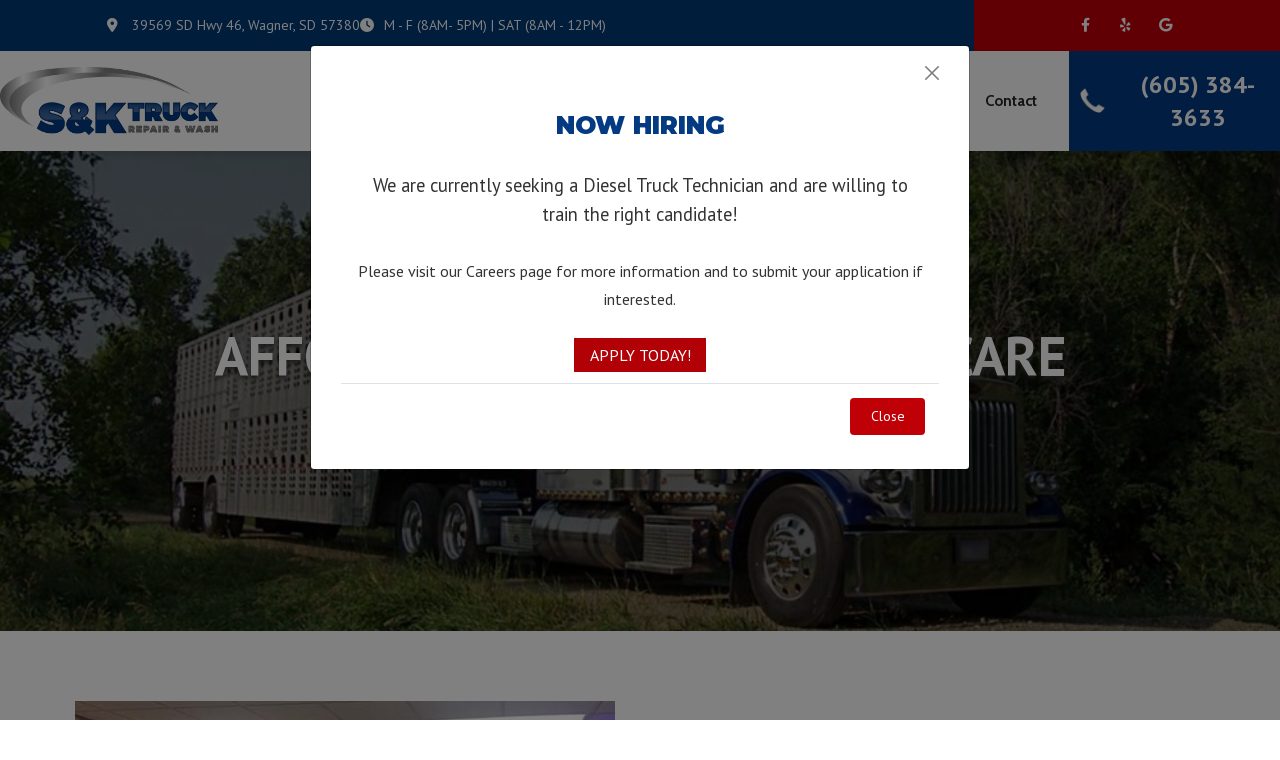

--- FILE ---
content_type: text/html
request_url: https://www.sandktruck.com/
body_size: 30813
content:
<!DOCTYPE html><html lang="en-us"><head><meta name="author" content="Drive"/>
<meta charset="utf-8"/>
<meta http-equiv="x-dns-prefetch-control" content="on" />
<link rel="dns-prefetch" href="https://fonts.googleapis.com">
<link rel="dns-prefetch" href="https://cdnjs.cloudflare.com">
<meta http-equiv="X-UA-Compatible" content="IE=edge"/>
<meta name="viewport" content="width=device-width, initial-scale=1.0, maximum-scale=1.0, minimum-scale=1.0, user-scalable=no">
<meta name="robots" content="index, follow"/>
<meta name="content-language" content="en-us"/>
<meta name="format-detection" content="telephone=no"/>
<meta name="google-site-verification" content="T_fTmIWCQqRIwqXCSoqn76HiSV2_jEDV87XrDEXm090"/>
<link rel="shortcut icon" href="https://stauditcentralusaa01prod.blob.core.windows.net/files/Accounts/1/Locations/e6680742-cefc-4f0f-934b-f2bc55ff94f0/SiteInfo/58cd4358-498e-46e8-9e99-e8f421ee828d.png"/>
<script src='https://cdnjs.cloudflare.com/ajax/libs/jquery/3.6.0/jquery.min.js'></script>
<link rel="preload" as="style" href="https://fonts.googleapis.com/css?family=Lobster|PT+Sans:400,700,700i&display=swap" onload="this.rel = 'stylesheet'"/>
<link rel="preload" as="style" href="https://cdnjs.cloudflare.com/ajax/libs/font-awesome/6.4.2/css/all.min.css" onload="this.rel = 'stylesheet'"/>
<link rel="preload" as="style" href="https://fonts.googleapis.com/css2?family=Montserrat:wght@700;900&display=swap" onload="this.rel = 'stylesheet'"/>
<link rel="preload" as="style" href="https://fonts.googleapis.com/css2?family=PT+Sans:ital,wght@0,400;0,700;1,700&display=swap" onload="this.rel = 'stylesheet'"/>
<link rel="preload" as="style" href="https://fonts.googleapis.com/css?family=Cabin:400,700|Crimson+Text:400,700|Lato:400,700|Lobster+Two:400,700|Montserrat:400,700|Old+Standard+TT:400,700|Open+Sans:400,700|Pacifico|Playfair+Display:400,700|Raleway:400,700|Rubik:400,700|Source+Sans+Pro:400,700" onload="this.rel = 'stylesheet'"/>
<link rel="preload" as="style" href="https://stauditcentralusaa01prod.blob.core.windows.net/assets/web/web-builder/bundle/all.css" onload="this.rel = 'stylesheet'"/>
<link rel="preload" as="style" href="https://stauditcentralusaa01prod.blob.core.windows.net/files/Accounts/1/Locations/e6680742-cefc-4f0f-934b-f2bc55ff94f0/Styles/1322/general.css?639016725347539879" onload="this.rel = 'stylesheet'"/>
<link rel="preload" as="style" href="https://stauditcentralusaa01prod.blob.core.windows.net/files/Accounts/1/Locations/e6680742-cefc-4f0f-934b-f2bc55ff94f0/CustomCss/1322/custom.min.css?639016725347649498" onload="this.rel = 'stylesheet'"/>
<style>.u-row{display:flex;flex-wrap:nowrap;margin-left:0;margin-right:0}.u-row .u-col{position:relative;width:100%;padding-right:0;padding-left:0}.u-row .u-col.u-col-34p33{flex:0 0 34.33%;max-width:34.33%}.u-row .u-col.u-col-36p61{flex:0 0 36.61%;max-width:36.61%}.u-row .u-col.u-col-50{flex:0 0 50%;max-width:50%}.u-row .u-col.u-col-63p39{flex:0 0 63.39%;max-width:63.39%}.u-row .u-col.u-col-65p67{flex:0 0 65.67%;max-width:65.67%}.u-row .u-col.u-col-100{flex:0 0 100%;max-width:100%}@media(max-width:480px){.container{max-width:100%!important}.u-row:not(.no-stack){flex-wrap:wrap}.u-row:not(.no-stack) .u-col{flex:0 0 100%!important;max-width:100%!important}}body,html{margin:0;padding:0}html{box-sizing:border-box}*,:after,:before{box-sizing:inherit}html{font-size:14px;-ms-overflow-style:scrollbar;-webkit-tap-highlight-color:rgba(0,0,0,0)}p{margin:0}form .error-field{-webkit-animation-duration:1s;animation-duration:1s;-webkit-animation-fill-mode:both;animation-fill-mode:both;-webkit-animation-name:shake;animation-name:shake}form .error-field input,form .error-field textarea{border-color:#a94442!important;color:#a94442!important}form .field-error{font-size:14px;font-weight:700;padding:5px 10px;position:absolute;right:10px;top:-20px}form .field-error:after{border:solid transparent;border-color:#ebcccc rgba(136,183,213,0) rgba(136,183,213,0);border-width:5px;content:" ";height:0;left:50%;margin-left:-5px;pointer-events:none;position:absolute;top:100%;width:0}form .spinner{margin:0 auto;text-align:center;width:70px}form .spinner>div{-webkit-animation:sk-bouncedelay 1.4s ease-in-out infinite both;animation:sk-bouncedelay 1.4s ease-in-out infinite both;background-color:hsla(0,0%,100%,.5);border-radius:100%;display:inline-block;height:12px;margin:0 2px;width:12px}form .spinner .bounce1{-webkit-animation-delay:-.32s;animation-delay:-.32s}form .spinner .bounce2{-webkit-animation-delay:-.16s;animation-delay:-.16s}@-webkit-keyframes sk-bouncedelay{0%,80%,to{-webkit-transform:scale(0)}40%{-webkit-transform:scale(1)}}@keyframes sk-bouncedelay{0%,80%,to{-webkit-transform:scale(0);transform:scale(0)}40%{-webkit-transform:scale(1);transform:scale(1)}}@-webkit-keyframes shake{0%,to{-webkit-transform:translateZ(0);transform:translateZ(0)}10%,30%,50%,70%,90%{-webkit-transform:translate3d(-10px,0,0);transform:translate3d(-10px,0,0)}20%,40%,60%,80%{-webkit-transform:translate3d(10px,0,0);transform:translate3d(10px,0,0)}}@keyframes shake{0%,to{-webkit-transform:translateZ(0);transform:translateZ(0)}10%,30%,50%,70%,90%{-webkit-transform:translate3d(-10px,0,0);transform:translate3d(-10px,0,0)}20%,40%,60%,80%{-webkit-transform:translate3d(10px,0,0);transform:translate3d(10px,0,0)}}.container{--bs-gutter-x:0px;--bs-gutter-y:0;margin-left:auto;margin-right:auto;padding-left:calc(var(--bs-gutter-x)*.5);padding-right:calc(var(--bs-gutter-x)*.5);width:100%}a[onclick]{cursor:pointer}@media(max-width:480px){.hide-mobile{display:none!important}}@media(min-width:481px){.hide-desktop{display:none!important}}body{font-family:'PT Sans',sans-serif;font-size:1rem;line-height:1.5;color:#000;background-color:#fff}#u_body a{color:#333;text-decoration:none}#u_body a:hover{color:#747474;text-decoration:none}@media(max-width:480px){#u_row_8.v-row-padding{padding:60px 10px!important}#u_content_text_6 .v-text-align{text-align:left!important}#u_row_28.v-row-padding{padding:0 10px 60px!important}#u_content_image_9.v-container-padding-padding{padding:10px!important}#u_content_text_51 .v-text-align{text-align:left!important}#u_content_text_52 .v-text-align{text-align:left!important}#u_content_text_21 .v-text-align{text-align:left!important}#u_content_text_deprecated_3 .v-text-align{text-align:center!important}#u_row_13.v-row-padding{padding:75px 0!important}#u_content_text_48.v-container-padding-padding{padding:0!important}#u_content_heading_3.v-container-padding-padding{padding:0 0 10px!important}#u_content_text_deprecated_2 .v-text-align{text-align:left!important}#u_content_text_deprecated_1 .v-text-align{text-align:left!important}}</style>
<meta name="description" content="S&K Truck Repair & Wash is a family-owned and operated heavy & semi truck repair and service shop in Wagner, SD with a full-service truck wash and lounge." />
<meta name="title" content="S&K Truck Repair & Wash | Wagner, SD Heavy Truck Repair" />
<title>S&K Truck Repair & Wash | Wagner, SD Heavy Truck Repair</title>
<link rel = "stylesheet" href = "https://stauditcentralusaa01prod.blob.core.windows.net/files/Accounts/1/Locations/e6680742-cefc-4f0f-934b-f2bc55ff94f0/Page/aec43299-9200-4eb2-b711-d0141d0f2b22/custom.min.css?639016725343606481"/>
<link rel = "stylesheet" href = "/SitePages\1\4405/Header/style.css"/>
<link rel = "stylesheet" href = "/SitePages\1\4405/Footer/style.css"/>
<link rel = "stylesheet" href = "https://stauditcentralusaa01prod.blob.core.windows.net/files/Accounts/1/Locations/e6680742-cefc-4f0f-934b-f2bc55ff94f0/Header/691d559b-3c52-43d3-8ecf-c393d0f8795e/custom.min.css"/>
<link rel = "stylesheet" href = "https://stauditcentralusaa01prod.blob.core.windows.net/files/Accounts/1/Locations/e6680742-cefc-4f0f-934b-f2bc55ff94f0/Footer/180d3a43-3d5d-4266-ab73-a4cc55ae8666/custom.min.css"/>

<script type="application/ld+json"> 
            {
                "@context": "http://www.schema.org",
                "@type": "AutoBodyShop",
                "name": "S&K",
                "url": "sandktruck.com",
                "sameAs": [
                "https://www.yelp.com/biz/s-and-k-truck-repair-and-wash-wagner",
                  "https://www.facebook.com/SkTruckRepairWash/",
   "https://goo.gl/maps/vmUTuynNymGcx7wf7",
   "",
   "",
   "",
   ""
                    ],
                "image": "Accounts/1/Locations/4405/SiteInfo/05a98729-c0d6-4f0b-bca9-defbfe83be98.png",
                "description": "",
                "email": "kasijo1@hotmail.com",
                "telephone": "+16053843633",
                "address": {
                "@type":  "PostalAddress",
                    "streetAddress": "39569 SD Hwy 46",
                    "addressLocality": "",
                    "addressRegion": "SD",
                    "postalCode": "57380",
                    "addressCountry": "USA"
                },
                "geo": {
                "@type": "GeoCoordinates",
                    "latitude": "43.0815293",
                    "longitude": "-98.2615308"
                },
                "hasMap": "<iframe src='https://www.google.com/maps?q=-98.2615308,43.0815293/S&K Truck Repair & Wash' width='600' height='450' frameborder='0' style='border:0' allowfullscreen></iframe>",
                "openingHours": "Mon,Tue,Wed,Thu,Fri 8:00 AM - 5:00 PM Sat 8:00 AM - 12:00 PM",
               "contactPoint": {
                "@type": "ContactPoint",
                   "telephone": "+16053843633",
                   "contactType": "customer service"
                }
            }
            </script><meta name="google-site-verification" content="eQSvdzeBy8YHX6kotMr5cfp4b_90aPTTXWYHHVN4dk8" /></head><body class="d-wbr"><header class='header Header'><d-mobile-nav class="hide-desktop">
    <input type="hidden" class="d-hidden-default-call-image" value="https://stauditcentralusaa01prod.blob.core.windows.net/assets/web/web-builder/images/icophone.png" />
    <input type="hidden" class="d-hidden-default-address-image" value="https://stauditcentralusaa01prod.blob.core.windows.net/assets/web/web-builder/images/icomap.png" />
    <div class="d-con-mobile-navbar">
        <nav>
            <div class="d-navbar-appointment">
                <button onclick="showAppointmentDialog()">Appointment</button>
            </div>
            <div class="d-navbar-call">
                <a class="d-navbar-call-link" href="tel:(605) 384-3633">
                   
                </a>
            </div>
            <div class="d-navbar-address">
                <a class="d-navbar-address-link" href="https://www.google.com/maps?q=39569+SD+Hwy+46+Wagner,SD+57380/S&K Truck Repair & Wash" target="_self">
                   
                </a>
            </div>
            <div class="d-navbar-menu">
                <button type="button" class="navbar-toggle" data-bs-toggle="collapse" data-bs-target="#d-mobile-nav-collapse" aria-expanded="false" aria-controls="d-mobile-nav-collapse">
                    <span class="sr-only">Toggle navigation</span>
                    <span class="icon-bar"></span>
                    <span class="icon-bar"></span>
                    <span class="icon-bar"></span>
                </button>
            </div>
        </nav>
        <div class="d-con-menu navbar-static collapse in" id="d-mobile-nav-collapse" aria-expanded="true">
            <ul class="nav navbar-nav">
                    <li class="d-nav-item"><a href="/" data-ispreview="False" onclick="onMenuClick(this)">Home</a></li>
                    <li class="d-nav-item"><a href="/about" data-ispreview="False" onclick="onMenuClick(this)">About</a></li>
                    <li class="d-nav-item"><a href="/services" data-ispreview="False" onclick="onMenuClick(this)">Services</a></li>
                    <li class="d-nav-item"><a href="/reviews" data-ispreview="False" onclick="onMenuClick(this)">Reviews</a></li>
                    <li class="d-nav-item"><a href="/careers" data-ispreview="False" onclick="onMenuClick(this)">careers</a></li>
                    <li class="d-nav-item"><a href="/contact" data-ispreview="False" onclick="onMenuClick(this)">Contact</a></li>
            </ul>
        </div>
    </div>
</d-mobile-nav>





    
  <div id="u_row_18" class="header-top v-row-padding v-row-background-image--outer v-row-background-color hide-mobile" style="padding: 0px;">
    <div class="container v-row-background-image--inner v-row-columns-background-color-background-color" style="max-width: 1180px;margin: 0 auto;">
      <div class="u-row v-row-align-items" style="align-items: center;">
        
<div id="u_column_30" class="u-col u-col-54p17 u_column v-row-align-items v-col-background-color v-col-border v-col-border-radius" style="display:flex;align-items:center;background-color:#003975;border-top: 0px solid transparent;border-left: 0px solid transparent;border-right: 0px solid transparent;border-bottom: 0px solid transparent;border-radius: 0px;">
  <div class="v-col-padding" style="width: 100%;padding:0px;">
    
  <div id="u_content_html_4" class="u_content_html v-container-padding-padding" style="overflow-wrap: break-word;padding: 0px 0px 0px 20px;">
    <div><div class="header-top">
  <div class="address">
    <a href="https://www.google.com/maps/place/S+%26+K+Truck+Repair+%26+Wash/@43.08043,-98.275405,15z/data=!4m5!3m4!1s0x0:0x9fb5b4110254664c!8m2!3d43.08043!4d-98.275405?shorturl=1" target="_blank"><i class="fa-solid fa-location-dot"></i> 39569 SD Hwy 46, Wagner, SD 57380</a>
  </div>
  <div class="hours">
    <span><i class="fa-solid fa-clock"></i>M - F (8AM- 5PM) | SAT (8AM - 12PM)</span>
  </div>
</div>
<style>
  a{
  text-decoration: none;
  }
  .header-top{
    display: flex;
    justify-content: center;
    align-items: center;
    color: #fff;
    gap: 2em;
  }
  .header-top a{
    color: #fff;
  }
  .header-top i {
  padding-right: 10px;
  }
</style></div>
  </div>

  </div>
</div>

<div id="u_column_31" class="u-col u-col-21p93 u_column v-row-align-items v-col-background-color v-col-border v-col-border-radius" style="display:flex;align-items:center;border-top: 0px solid transparent;border-left: 0px solid transparent;border-right: 0px solid transparent;border-bottom: 0px solid transparent;border-radius: 0px;">
  <div class="v-col-padding" style="width: 100%;padding:0px;">
    
  <div id="u_content_html_2" class="u_content_html v-container-padding-padding hide-mobile" style="overflow-wrap: break-word;padding: 0px;">
    <div><div class="header-gradient-container">
  <div></div>
  <div></div>
</div></div>
  </div>

  </div>
</div>

<div id="u_column_32" class="u-col u-col-23p9 u_column v-row-align-items v-col-background-color v-col-border v-col-border-radius" style="display:flex;align-items:center;background-color:#bf0007;border-top: 0px solid transparent;border-left: 0px solid transparent;border-right: 0px solid transparent;border-bottom: 0px solid transparent;border-radius: 0px;">
  <div class="v-col-padding" style="width: 100%;padding:0px;">
    
  <div id="u_content_custom_social_5" class="u_content_custom_social v-container-padding-padding hide-mobile" style="overflow-wrap: break-word;padding: 0px;">
    
        <div class="d-social-box d-con-header-social ">
          
    <a href="https://www.facebook.com/SkTruckRepairWash/" target="_blank">
       <i class="fa-brands fa-facebook-f"></i>
    </a>
    <a href="https://www.yelp.com/biz/s-and-k-truck-repair-and-wash-wagner" target="_blank">
       <i class="fa-brands fa-yelp"></i>
    </a>
    <a href="https://goo.gl/maps/vmUTuynNymGcx7wf7" target="_blank">
       <i class="fa-brands fa-google"></i>
    </a>








        </div>
      
  </div>

  </div>
</div>

      </div>
    </div>
  </div>

  <div id="u_row_9" class="header-bottom v-row-padding v-row-background-image--outer v-row-background-color hide-mobile" style="padding: 0px;">
    <div class="container v-row-background-image--inner v-row-columns-background-color-background-color" style="max-width: 1180px;margin: 0 auto;">
      <div class="u-row v-row-align-items" style="align-items: center;">
        
<div id="u_column_16" class="u-col u-col-17p81 u_column v-row-align-items v-col-background-color v-col-border v-col-border-radius" style="display:flex;align-items:center;border-top: 0px solid transparent;border-left: 0px solid transparent;border-right: 0px solid transparent;border-bottom: 0px solid transparent;border-radius: 0px;">
  <div class="v-col-padding" style="width: 100%;padding:0px;">
    
  <div id="u_content_custom_logo_1" class="u_content_custom_logo v-container-padding-padding" style="overflow-wrap: break-word;padding: 0px 10px 0px 0px;">
    
      
      <div class="d-logo-box text-left">
        <a href="/">
          <img class="d-logo" src="https://stauditcentralusaa01prod.blob.core.windows.net/files/Accounts/1/Locations/e6680742-cefc-4f0f-934b-f2bc55ff94f0/SiteInfo/05a98729-c0d6-4f0b-bca9-defbfe83be98.png" alt="Logo" />

        </a>
      </div>
        
  </div>

  </div>
</div>

<div id="u_column_17" class="u-col u-col-65p71 u_column v-row-align-items v-col-background-color v-col-border v-col-border-radius" style="display:flex;align-items:center;border-top: 0px solid transparent;border-left: 0px solid transparent;border-right: 0px solid transparent;border-bottom: 0px solid transparent;border-radius: 0px;">
  <div class="v-col-padding" style="width: 100%;padding:0px;">
    
  <div id="u_content_custom_navLinks_2" class="u_content_custom_navLinks v-container-padding-padding" style="overflow-wrap: break-word;padding: 0px;">
    
    
    <nav class="d-nav-links-info d-header-nav  flex ">
          <ul class="menu">
            <li>
                <div data-url = / class=>
                        <a href = "/" onclick = "onMenuClick(this)" data-ispreview = "False" > Home </a>
                </div>
            </li>
            <li>
                <div data-url = /about class=>
                        <a href = "/about" onclick = "onMenuClick(this)" data-ispreview = "False" > About </a>
                </div>
            </li>
            <li>
                <div data-url = /services class=>
                        <a href = "/services" onclick = "onMenuClick(this)" data-ispreview = "False" > Services </a>
                </div>
            </li>
            <li>
                <div data-url = /reviews class=>
                        <a href = "/reviews" onclick = "onMenuClick(this)" data-ispreview = "False" > Reviews </a>
                </div>
            </li>
            <li>
                <div data-url = /careers class=>
                        <a href = "/careers" onclick = "onMenuClick(this)" data-ispreview = "False" > careers </a>
                </div>
            </li>
            <li>
                <div data-url = /contact class=>
                        <a href = "/contact" onclick = "onMenuClick(this)" data-ispreview = "False" > Contact </a>
                </div>
            </li>
    </ul>

    </nav>
      
  </div>

  </div>
</div>

<div id="u_column_18" class="u-col u-col-16p48 u_column v-row-align-items v-col-background-color v-col-border v-col-border-radius" style="display:flex;align-items:center;background-color:#043a82;border-top: 0px solid transparent;border-left: 0px solid transparent;border-right: 0px solid transparent;border-bottom: 0px solid transparent;border-radius: 0px;">
  <div class="v-col-padding" style="width: 100%;padding:0px;">
    
  <div id="u_content_custom_customImage_1" class="u_content_custom_customImage v-container-padding-padding" style="overflow-wrap: break-word;padding: 10px;">
    
    
    <div class="d-con-custom-image d-none-full-width">
    <picture>
    <source srcset="https://assets.unlayer.com/projects/5192/1665692244914-Call.png" type="image/png">
    <img 
        loading='lazy'
        src="https://cdn.tools.unlayer.com/image/placeholder.png"
                alt="image">
</picture>
    </div>
  </div>

  <div id="u_content_text_8" class="u_content_text v-container-padding-padding" style="overflow-wrap: break-word;padding: 0px;">
    
  <div class="v-color v-text-align v-line-height v-font-weight v-font-family v-font-size v-letter-spacing" style="font-size: 14px; line-height: 140%; text-align: center; word-wrap: break-word;">
    <p style="font-size: 14px; line-height: 140%;"><span style="color: #ffffff; font-size: 24px; line-height: 33.6px; font-family: Cabin, sans-serif;"><strong><span style="line-height: 33.6px; font-size: 24px;"><a href='tel:(605) 384-3633'>(605) 384-3633</a></span></strong></span></p>
  </div>

  </div>

  </div>
</div>

      </div>
    </div>
  </div>

  <div id="u_row_11" class="u_row v-row-padding v-row-background-image--outer v-row-background-color hide-desktop" style="padding: 0px;">
    <div class="container v-row-background-image--inner v-row-columns-background-color-background-color" style="max-width: 1180px;margin: 0 auto;">
      <div class="u-row v-row-align-items">
        
<div id="u_column_21" class="u-col u-col-100 u_column v-row-align-items v-col-background-color v-col-border v-col-border-radius" style="display:flex;border-top: 0px solid transparent;border-left: 0px solid transparent;border-right: 0px solid transparent;border-bottom: 0px solid transparent;border-radius: 0px;">
  <div class="v-col-padding" style="width: 100%;padding:0px;">
    
  <div id="u_content_custom_logo_2" class="u_content_custom_logo v-container-padding-padding" style="overflow-wrap: break-word;padding: 10px;">
    
      
      <div class="d-logo-box ">
        <a href="/">
          <img class="d-logo" src="https://stauditcentralusaa01prod.blob.core.windows.net/files/Accounts/1/Locations/e6680742-cefc-4f0f-934b-f2bc55ff94f0/SiteInfo/05a98729-c0d6-4f0b-bca9-defbfe83be98.png" alt="Logo" />

        </a>
      </div>
        
  </div>

  </div>
</div>

      </div>
    </div>
  </div>

  <div id="u_row_16" class="u_row v-row-padding v-row-background-image--outer v-row-background-color hide-desktop" style="background-color: #bf0007; padding: 0px;">
    <div class="container v-row-background-image--inner v-row-columns-background-color-background-color" style="max-width: 1180px;margin: 0 auto;">
      <div class="u-row v-row-align-items">
        
<div id="u_column_26" class="u-col u-col-100 u_column v-row-align-items v-col-background-color v-col-border v-col-border-radius" style="display:flex;border-top: 0px solid transparent;border-left: 0px solid transparent;border-right: 0px solid transparent;border-bottom: 0px solid transparent;border-radius: 0px;">
  <div class="v-col-padding" style="width: 100%;padding:0px;">
    
  <div id="u_content_custom_toolbar_7" class="u_content_custom_toolbar v-container-padding-padding" style="overflow-wrap: break-word;padding: 10px;">
    
  <d-toobar>
  
  <div class="d-con-values" style="display:none">

     <div class="d-hidden-cell1-content"><p><span style="color: rgb(255, 255, 255);"> Call Us! <span class="dx-variable" data-var-start-esc-char="{{" data-var-end-esc-char="}}" data-var-value="Location Phone">﻿<span contenteditable="false"><a href='tel:(605) 384-3633'>(605) 384-3633</a></span>﻿</span></span></p></div>
     <input type="hidden" class="d-hidden-cell1-image" value="undefined"/>

     <div class="d-hidden-cell2-content"> <p><span style="color: rgb(255, 255, 255);">M - F (8AM- 5PM) | SAT (8AM - 2PM)</span></p></div>
     <input type="hidden" class="d-hidden-cell2-image" value="undefined"/>

     <div class="d-hidden-cell3-content"> <p><a href="https://www.google.com/maps/place/S+%26+K+Truck+Repair+%26+Wash/@43.08043,-98.275405,15z/data=!4m5!3m4!1s0x0:0x9fb5b4110254664c!8m2!3d43.08043!4d-98.275405?shorturl=1" rel="noopener noreferrer" target="_blank" style="color: rgb(255, 255, 255);"><span class="dx-variable" data-var-start-esc-char="{{" data-var-end-esc-char="}}" data-var-value="Location Address1">﻿<span contenteditable="false">39569 SD Hwy 46</span>﻿</span>, <span class="dx-variable" data-var-start-esc-char="{{" data-var-end-esc-char="}}" data-var-value="City">﻿<span contenteditable="false">Wagner</span>﻿</span>, <span class="dx-variable" data-var-start-esc-char="{{" data-var-end-esc-char="}}" data-var-value="State">﻿<span contenteditable="false">SD</span>﻿</span> <span class="dx-variable" data-var-start-esc-char="{{" data-var-end-esc-char="}}" data-var-value="Postal Code">﻿<span contenteditable="false">57380</span>﻿</span></a></p></div>
     <input type="hidden" class="d-hidden-cell3-image" value="undefined"/>
  </div>
  <script>
    headerMapInfo=
{
    "googleapikey": "AIzaSyDpUNxifTr3Mk9ANbGFM5KYo0e2m1Vfl1o",
    "address": "39569 SD Hwy 46, Wagner, SD 57380",
    "locationName": "S&K Truck Repair & Wash",
    "locationPhone": "(605) 384-3633",
    "googlePlusUrl":"https://goo.gl/maps/vmUTuynNymGcx7wf7"
}
  </script>
  <div class=" d-toolbar d-has-phone">
      <div class="d-cell1">
    <div class="d-cell_1_image">
    </div>
    <div class="d-flex d-cell1-content">
        
    </div>
</div>
<div class="d-cell2">
    <div class="d-cell_2_image">
    </div>
    <div class="d-flex d-cell2-content">
        
    </div>
</div>
<div class="d-cell3">
    <div class="d-cell_3_image">
    </div>
    <div class="d-flex d-cell3-content">
        
    </div>
</div>
     <div class="d-toolbar-social-box">
       <div>
         
    <a href="https://www.facebook.com/SkTruckRepairWash/" target="_blank">
       <i class="fa-brands fa-facebook-f"></i>
    </a>
    <a href="https://www.yelp.com/biz/s-and-k-truck-repair-and-wash-wagner" target="_blank">
       <i class="fa-brands fa-yelp"></i>
    </a>
    <a href="https://goo.gl/maps/vmUTuynNymGcx7wf7" target="_blank">
       <i class="fa-brands fa-google"></i>
    </a>








        </div>
     </div>
   </div>
 </d-toobar>
  </div>

  </div>
</div>

      </div>
    </div>
  </div>

  </header><div class="body Home">
    
  <div id="u_row_7" class="u_row v-row-padding v-row-background-image--outer v-row-background-color" style="padding: 0px;">
    <div class="container v-row-background-image--inner v-row-columns-background-color-background-color" style="max-width: 1180px;margin: 0 auto;">
      <div class="u-row v-row-align-items">
        
<div id="u_column_12" class="u-col u-col-100 u_column v-row-align-items v-col-background-color v-col-border v-col-border-radius" style="display:flex;border-top: 0px solid transparent;border-left: 0px solid transparent;border-right: 0px solid transparent;border-bottom: 0px solid transparent;">
  <div class="v-col-padding" style="width: 100%;padding:0px;">
    
  <div id="u_content_custom_slider_1" class="banner v-container-padding-padding" style="overflow-wrap: break-word;padding: 0px;">
    
    <d-slider class="d-full-width">
      
     <div style="display:none;" class="d-hidden-slider">{"displayCondition":null,"_styleGuide":null,"containerPadding":"0px","anchor":"","_meta":{"htmlID":"u_content_custom_slider_1","htmlClassNames":"banner"},"selectable":true,"draggable":true,"duplicatable":true,"deletable":true,"hideable":true,"locked":false,"width":100,"isFullWidth":true,"sliderType":"Fade In","automationSeconed":4,"previousArrow":"","nextArrow":"","title":"AFFORDABLE%2C%20QUALITY%20TRUCK%20CARE%0A","description":"","caption3":"","caption4":"","bottomPosition":40,"textFontFamily":{"label":"","value":""},"textAlign":"center","textFontSize":55,"textFontWeight":"600","textPadding":{"label":"Padding","moreOption":false,"allSides":0},"buttonText":"REQUEST%20SERVICE","buttonFontFamily":{"label":"","value":""},"buttonFontSize":18,"buttonCornerStyle":"Square","buttonPadding":{"label":"Padding","allSides":25,"top":10,"right":32,"left":32,"bottom":10,"moreOption":true},"buttonContainerPadding":{"label":"Container Padding","allSides":0,"top":0,"right":0,"left":0,"bottom":0,"moreOption":true},"customClassName":"top-banner","imageUploader":[{"id":"031841e7-0344-4e65-8542-1171f8fb8451","sliderImageName":"8a287e84-15e6-415a-970b-7335ba7f4868.jpg","photoPath":"https://stauditcentralusaa01prod.blob.core.windows.net/files/Accounts/1/Locations/e6680742-cefc-4f0f-934b-f2bc55ff94f0/SliderImage/8a287e84-15e6-415a-970b-7335ba7f4868.jpg","sliderImageAlt":"Home-Banner-1","sliderImageTitle":"Home-Banner-1"},{"id":"baa00c02-ad85-4ec5-82bd-12d9798574cb","sliderImageName":"c458aceb-41af-4149-84d8-38123e507b61.jpg","photoPath":"https://stauditcentralusaa01prod.blob.core.windows.net/files/Accounts/1/Locations/e6680742-cefc-4f0f-934b-f2bc55ff94f0/SliderImage/c458aceb-41af-4149-84d8-38123e507b61.jpg","sliderImageAlt":"Home-Banner-2","sliderImageTitle":"Home-Banner-2"},{"id":"191d1a0f-888d-4e7a-9358-24a06c77d300","sliderImageName":"35671e44-6d51-479b-b34f-16fd23290e84.jpg","photoPath":"https://stauditcentralusaa01prod.blob.core.windows.net/files/Accounts/1/Locations/e6680742-cefc-4f0f-934b-f2bc55ff94f0/SliderImage/35671e44-6d51-479b-b34f-16fd23290e84.jpg","sliderImageAlt":"Home-Banner-3","sliderImageTitle":"Home-Banner-3"},{"id":"3a50bafc-9a2a-4ff4-9494-4add7c862ca6","sliderImageName":"0bbb5199-8347-4f4b-be70-d20a7616cc4e.jpg","photoPath":"https://stauditcentralusaa01prod.blob.core.windows.net/files/Accounts/1/Locations/e6680742-cefc-4f0f-934b-f2bc55ff94f0/SliderImage/0bbb5199-8347-4f4b-be70-d20a7616cc4e.jpg","sliderImageAlt":"Home-Banner-4","sliderImageTitle":"Home-Banner-4"}],"data":{},"block":"slider"}</div>
      <input type="hidden" class="d-hidden-sliderid" value='undefined'/>
      <input type="hidden" class="d-hidden-custom-class-name" value="top-banner"/>
    </d-slider>
  
  </div>

  </div>
</div>

      </div>
    </div>
  </div>

  <div id="u_row_8" class="u_row v-row-padding v-row-background-image--outer v-row-background-color" style="padding: 60px 20px;">
    <div class="container v-row-background-image--inner v-row-columns-background-color-background-color" style="max-width: 1180px;margin: 0 auto;">
      <div class="u-row v-row-align-items">
        
<div id="u_column_13" class="u-col u-col-50 u_column v-row-align-items v-col-background-color v-col-border v-col-border-radius" style="display:flex;border-top: 0px solid transparent;border-left: 0px solid transparent;border-right: 0px solid transparent;border-bottom: 0px solid transparent;border-radius: 0px;">
  <div class="v-col-padding" style="width: 100%;padding:0px 15px;">
    
  <div id="u_content_image_3" class="u_content_image v-container-padding-padding" style="overflow-wrap: break-word;padding: 10px;">
    
<div class="v-text-align" style="position:relative;line-height:0px;text-align:center">
  
  <img alt="S&K Truck Repair & Wash - Heavy Truck Repair in Wagner" class="v-src-width v-src-max-width" src="https://assets.unlayer.com/projects/5192/1680610595261-img-home1.jpg" style="width: 100%;max-width: 555px;" title="S&K Truck Repair & Wash - Heavy Truck Repair in Wagner"/>
  
</div>

  </div>

  </div>
</div>

<div id="u_column_14" class="u-col u-col-50 u_column v-row-align-items v-col-background-color v-col-border v-col-border-radius" style="display:flex;border-top: 0px solid transparent;border-left: 0px solid transparent;border-right: 0px solid transparent;border-bottom: 0px solid transparent;border-radius: 0px;">
  <div class="v-col-padding" style="width: 100%;padding:20px 15px 0px;">
    
  <div id="u_content_text_42" class="u_content_text v-container-padding-padding" style="overflow-wrap: break-word;padding: 10px;">
    
  <div class="v-color v-text-align v-line-height v-font-weight v-font-family v-font-size v-letter-spacing" style="font-size: 14px; line-height: 140%; text-align: left; word-wrap: break-word;">
    <p style="font-size: 16px; line-height: 140%;"><span style="font-size: 22px; line-height: 30.8px; color: #bf0007;"><strong><span style="line-height: 30.8px; font-family: Cabin, sans-serif; font-size: 22px;">WELCOME</span></strong></span></p>
  </div>

  </div>

  <div id="u_content_custom_heading_1" class="u_content_custom_heading v-container-padding-padding" style="overflow-wrap: break-word;padding: 0px 10px 10px;">
    
    
    <div class="d-con-heading  d-none-full-width" style="text-align: left;">
        <h1 
    style="
    
    font-size:35px;
    
    
    
    
    ">
    YOUR ONE-STOP TRUCK REPAIR & TRAILER SHOP IN WAGNER, SD

    </h1>
    </div>
  </div>

  <div id="u_content_text_6" class="u_content_text v-container-padding-padding" style="overflow-wrap: break-word;padding: 10px;">
    
  <div class="v-color v-text-align v-line-height v-font-weight v-font-family v-font-size v-letter-spacing" style="font-size: 14px; line-height: 140%; text-align: justify; word-wrap: break-word;">
    <p style="font-size: 14px; line-height: 140%; text-align: left;">S&K Truck Repair & Wash is a family-owned and operated truck repair and service shop in Wagner, SD. We can fix trucks and wash in the same building, and we’re equipped to perform a wide variety of truck repairs, including brakes, tires, lights, and wiring. Our facility has two large indoor heated bays to keep out the South Dakota chill, and our truck lounge and showers are clean and well-maintained for your comfort and convenience. Truly, we are Wagner’s one-stop truck repair and trailer shop offering affordable, quality truck care.<br /> </p>
  </div>

  </div>

  </div>
</div>

      </div>
    </div>
  </div>

  <div id="u_row_28" class="u_row v-row-padding v-row-background-image--outer v-row-background-color" style="padding: 0px 20px 60px;">
    <div class="container v-row-background-image--inner v-row-columns-background-color-background-color" style="max-width: 1180px;margin: 0 auto;">
      <div class="u-row v-row-align-items" style="align-items: center;">
        
<div id="u_column_46" class="u-col u-col-50 u_column v-row-align-items v-col-background-color v-col-border v-col-border-radius" style="display:flex;align-items:center;border-top: 0px solid transparent;border-left: 0px solid transparent;border-right: 0px solid transparent;border-bottom: 0px solid transparent;border-radius: 0px;">
  <div class="v-col-padding" style="width: 100%;padding:0px 15px;">
    
  <div id="u_content_image_9" class="u_content_image v-container-padding-padding hide-desktop" style="overflow-wrap: break-word;padding: 10px 10px 30px;">
    
<div class="v-text-align" style="position:relative;line-height:0px;text-align:center">
  
  <img alt="S&K Truck Repair & Wash - Heavy Truck Repair in Wagner" class="v-src-width v-src-max-width" src="https://stauditcentralusaa02prod.blob.core.windows.net/files/Accounts/1/Locations/e6680742-cefc-4f0f-934b-f2bc55ff94f0/My%20Library/SK-Truck-Repair-Wash-Profile-1400-1000x500.webp" style="width: 100%;max-width: 570px;" title="S&K Truck Repair & Wash - Heavy Truck Repair in Wagner"/>
  
</div>

  </div>

  <div id="u_content_text_50" class="u_content_text v-container-padding-padding" style="overflow-wrap: break-word;padding: 10px;">
    
  <div class="v-color v-text-align v-line-height v-font-weight v-font-family v-font-size v-letter-spacing" style="font-size: 14px; line-height: 140%; text-align: left; word-wrap: break-word;">
    <p style="font-size: 16px; line-height: 140%;"><span style="font-size: 22px; line-height: 30.8px; color: rgb(191, 0, 7);"><strong><span style="line-height: 30.8px; font-family: Cabin, sans-serif; font-size: 22px;">FEATURED IN FLEET EQUIPMENT MAGAZINE</span></strong></span></p>
  </div>

  </div>

  <div id="u_content_custom_heading_18" class="u_content_custom_heading v-container-padding-padding" style="overflow-wrap: break-word;padding: 0px 10px;">
    
    
    <div class="d-con-heading text-uppercase d-none-full-width" style="text-align: left;">
        <h1 
    style="
    
    font-size:35px;
    
    
    
    
    ">
    Fleet Shop Profile: S&K Truck Repair & Wash Focuses on Reliability, Relationships
    </h1>
    </div>
  </div>

  <div id="u_content_text_51" class="u_content_text fst-italic v-container-padding-padding" style="overflow-wrap: break-word;padding: 0px 10px 10px;">
    
  <div class="v-color v-text-align v-line-height v-font-weight v-font-family v-font-size v-letter-spacing" style="font-size: 14px; line-height: 140%; text-align: justify; word-wrap: break-word;">
    <p style="font-size: 14px; line-height: 140%; text-align: left;"><span style="color: rgb(155, 155, 155); line-height: 19.6px;">Published: Apr 4, 2025 By Carolyn Gray</span></p>
  </div>

  </div>

  <div id="u_content_text_52" class="u_content_text v-container-padding-padding" style="overflow-wrap: break-word;padding: 10px;">
    
  <div class="v-color v-text-align v-line-height v-font-weight v-font-family v-font-size v-letter-spacing" style="font-size: 14px; line-height: 140%; text-align: justify; word-wrap: break-word;">
    <p style="font-size: 14px; line-height: 140%; text-align: left;">S&K Truck Repair & Wash, located in Wagner, South Dakota, is owned and operated by Steven and Kasi Fousek. The couple established the business in February 2011 with a clear mission: to provide truck drivers in the Wagner area with a one-stop shop for truck repairs, maintenance and washing services. Over the years, their business has become an essential resource not just for truckers but also for the farmers in Charles Mix County. Their facility is uniquely equipped to handle the thorough and efficient washout of livestock trailers, making them an indispensable part of the local agricultural infrastructure, plus the essential truck repair services that are needed.<br>&nbsp;</p>
  </div>

  </div>

  <div id="u_content_custom_button_15" class="u_content_custom_button v-container-padding-padding" style="overflow-wrap: break-word;padding: 10px;">
    
    
    <div class="d-con-button ">
    <a href="https://www.fleetequipmentmag.com/fleet-shop-profile-sk-truck-repair-wash-focuses-on-reliability-relationships/" target="_blank" class="btn" >
          <span>READ FULL ARTICLE</span>
          
        </a>
    </div>
  </div>

  </div>
</div>

<div id="u_column_47" class="u-col u-col-50 u_column v-row-align-items v-col-background-color v-col-border v-col-border-radius" style="display:flex;align-items:center;border-top: 0px solid transparent;border-left: 0px solid transparent;border-right: 0px solid transparent;border-bottom: 0px solid transparent;border-radius: 0px;">
  <div class="v-col-padding" style="width: 100%;padding:0px 15px;">
    
  <div id="u_content_image_8" class="u_content_image v-container-padding-padding hide-mobile" style="overflow-wrap: break-word;padding: 10px;">
    
<div class="v-text-align" style="position:relative;line-height:0px;text-align:center">
  
  <img alt="S&K Truck Repair & Wash - Heavy Truck Repair in Wagner" class="v-src-width v-src-max-width" src="https://stauditcentralusaa02prod.blob.core.windows.net/files/Accounts/1/Locations/e6680742-cefc-4f0f-934b-f2bc55ff94f0/My%20Library/SK-Truck-Repair-Wash-Profile-1400-1000x500.webp" style="width: 100%;max-width: 570px;" title="S&K Truck Repair & Wash - Heavy Truck Repair in Wagner"/>
  
</div>

  </div>

  </div>
</div>

      </div>
    </div>
  </div>

  <div id="u_row_24" class="u_row v-row-padding v-row-background-image--outer v-row-background-color" style="background-color: #bf0007; padding: 40px 0px;">
    <div class="container v-row-background-image--inner v-row-columns-background-color-background-color" style="max-width: 1180px;margin: 0 auto;">
      <div class="u-row v-row-align-items" style="align-items: center;">
        
<div id="u_column_39" class="u-col u-col-100 u_column v-row-align-items v-col-background-color v-col-border v-col-border-radius" style="display:flex;align-items:center;border-top: 0px solid transparent;border-left: 0px solid transparent;border-right: 0px solid transparent;border-bottom: 0px solid transparent;border-radius: 0px;">
  <div class="v-col-padding" style="width: 100%;padding:0px;">
    
  <div id="u_content_custom_heading_9" class="u_content_custom_heading v-container-padding-padding" style="overflow-wrap: break-word;padding: 10px 10px 0px;">
    
    
    <div class="d-con-heading  d-none-full-width" style="text-align: center;">
        <h2 
    style="
    
    
    
    color:#ffffff;
    
    
    ">
    NEED A LIVESTOCK TRAILER WASHOUT?

    </h2>
    </div>
  </div>

  <div id="u_content_text_21" class="u_content_text v-container-padding-padding" style="overflow-wrap: break-word;padding: 10px;">
    
  <div class="v-color v-text-align v-line-height v-font-weight v-font-family v-font-size v-letter-spacing" style="font-size: 14px; line-height: 140%; text-align: center; word-wrap: break-word;">
    <p style="line-height: 140%;"><span style="color: #ffffff; line-height: 22.4px;">We offer floor washouts and full washouts to meet your needs.<br /></span></p>
  </div>

  </div>

  </div>
</div>

      </div>
    </div>
  </div>

  <div id="u_row_26" class="u_row d_full_width v-row-padding v-row-background-image--outer v-row-background-color" style="padding: 0px;">
    <div class="container v-row-background-image--inner v-row-columns-background-color-background-color" style="max-width: 1180px;margin: 0 auto;">
      <div class="u-row v-row-align-items">
        
<div id="u_column_43" class="u-col u-col-100 u_column v-row-align-items v-col-background-color v-col-border v-col-border-radius" style="display:flex;border-top: 0px solid transparent;border-left: 0px solid transparent;border-right: 0px solid transparent;border-bottom: 0px solid transparent;border-radius: 0px;">
  <div class="v-col-padding" style="width: 100%;padding:0px;">
    
  <div id="u_content_html_4" class="u_content_html v-container-padding-padding" style="overflow-wrap: break-word;padding: 10px;">
    <div><section class="sec3 text-shade">
            <div class="box1 repair">
                <div class="box1a">
                    <h2>Repair</h2>
                    <p>We can handle all your diesel repair needs, from brakes to engines and transmissions.</p>
                </div>
            </div>
            <div class="box1 service">
                <div class="box1a">
                    <h2>Service</h2>
                    <p>Let us help you minimize truck downtime with maintenance services, including tires.</p>
                </div>
            </div>
            <div class="box1 wash">
                <div class="box1a">
                    <h2>Wash</h2>
                    <p>We offer full-service truck and trailer wash and wax, plus our self-wash is open 24/7.</p>
                </div>
            </div>
</section>
<style>
  section.sec3{
    display: grid;
    grid-template-columns: repeat(auto-fit, minmax(300px, 1fr))
}
</style>
</div>
  </div>

  </div>
</div>

      </div>
    </div>
  </div>

  <div id="u_row_9" class="u_row v-row-padding v-row-background-image--outer v-row-background-color" style="background-color: #f8f8f8; padding: 50px 20px 30px;">
    <div class="container v-row-background-image--inner v-row-columns-background-color-background-color" style="max-width: 1180px;margin: 0 auto;">
      <div class="u-row v-row-align-items">
        
<div id="u_column_15" class="u-col u-col-100 u_column v-row-align-items v-col-background-color v-col-border v-col-border-radius" style="display:flex;border-top: 0px solid transparent;border-left: 0px solid transparent;border-right: 0px solid transparent;border-bottom: 0px solid transparent;border-radius: 0px;">
  <div class="v-col-padding" style="width: 100%;padding:0px;">
    
  <div id="u_content_text_46" class="u_content_text v-container-padding-padding" style="overflow-wrap: break-word;padding: 10px;">
    
  <div class="v-color v-text-align v-line-height v-font-weight v-font-family v-font-size v-letter-spacing" style="font-size: 14px; line-height: 140%; text-align: center; word-wrap: break-word;">
    <p style="font-size: 16px; line-height: 140%;"><span style="font-size: 22px; line-height: 30.8px; color: #bf0007;"><strong><span style="line-height: 30.8px; font-family: Cabin, sans-serif; font-size: 22px;">SERVICES</span></strong></span></p>
  </div>

  </div>

  <div id="u_content_custom_heading_14" class="u_content_custom_heading v-container-padding-padding" style="overflow-wrap: break-word;padding: 10px;">
    
    
    <div class="d-con-heading  d-none-full-width" style="text-align: center;">
        <h3 
    style="
    
    
    
    
    
    
    ">
    EXPERIENCED DIESEL MECHANICS HERE TO HELP YOU

    </h3>
    </div>
  </div>

  <div id="u_content_text_deprecated_3" class="u_content_text d_container_760 v-container-padding-padding" style="overflow-wrap: break-word;padding: 10px;">
    
  <div class="v-color v-text-align v-line-height v-font-weight v-font-family v-font-size v-letter-spacing" style="font-size: 14px; line-height: 140%; text-align: justify; word-wrap: break-word;">
    <p style="font-size: 16px; line-height: 140%;">Our diesel mechanics are equipped and qualified to work on semi-trucks and trailers, including Caterpillar, Freightliner, International, Kenworth, Peterbilt, Volvo, and Western Star, as well as school buses, livestock trailers, hoppers, goosenecks, reefers, and other heavy-duty equipment. To handle repairs as quickly and accurately as possible, we invest in up-to-date tools for diagnostics, and we stay current on truck inspection procedures. When it comes to maintaining the appearance of your truck, our wash and washout is open Monday through Friday from 8 AM till 8 PM and Saturday from 8 AM till 2 PM, plus our self-wash is open 24/7.</p>
  </div>

  </div>

  <div id="u_content_text_45" class="u_content_text v-container-padding-padding" style="overflow-wrap: break-word;padding: 10px;">
    
  <div class="v-color v-text-align v-line-height v-font-weight v-font-family v-font-size v-letter-spacing" style="font-size: 14px; line-height: 140%; text-align: center; word-wrap: break-word;">
    <p style="font-size: 16px; line-height: 140%;"><em><strong>Count on S&K Truck Repair & Wash for all your truck service needs!</strong></em><em><strong> </strong></em></p>
  </div>

  </div>

  </div>
</div>

      </div>
    </div>
  </div>

  <div id="u_row_27" class="u_row d_serv_wrap v-row-padding v-row-background-image--outer v-row-background-color" style="background-color: #f8f8f8; padding: 0px 0px 50px;">
    <div class="container v-row-background-image--inner v-row-columns-background-color-background-color" style="max-width: 1180px;margin: 0 auto;">
      <div class="u-row v-row-align-items">
        
<div id="u_column_44" class="u-col u-col-65p67 u_column v-row-align-items v-col-background-color v-col-border v-col-border-radius" style="display:flex;border-top: 0px solid transparent;border-left: 0px solid transparent;border-right: 0px solid transparent;border-bottom: 0px solid transparent;border-radius: 0px;">
  <div class="v-col-padding" style="width: 100%;padding:0px;">
    
  </div>
</div>

<div id="u_column_45" class="u-col u-col-34p33 u_column v-row-align-items v-col-background-color v-col-border v-col-border-radius" style="display:flex;background-color:#bf0007;border-top: 0px solid transparent;border-left: 0px solid transparent;border-right: 0px solid transparent;border-bottom: 0px solid transparent;border-radius: 0px;">
  <div class="v-col-padding" style="width: 100%;padding:30px 20px;">
    
  <div id="u_content_text_43" class="u_content_text d_container_760 v-container-padding-padding" style="overflow-wrap: break-word;padding: 10px;">
    
  <div class="v-color v-text-align v-line-height v-font-weight v-font-family v-font-size v-letter-spacing" style="font-size: 14px; line-height: 160%; text-align: justify; word-wrap: break-word;">
    <p style="line-height: 160%; text-align: center;"><span style="color: #ffffff; line-height: 25.6px;">Brake Repair & Service</span><br /><span style="color: #ffffff; line-height: 25.6px;">Diesel Repair & Service</span><br /><span style="color: #ffffff; line-height: 25.6px;">Engines & Transmissions</span><br /><span style="color: #ffffff; line-height: 25.6px;">Heavy-Duty Equipment Repair</span><br /><span style="color: #ffffff; line-height: 25.6px;">Hopper Washout</span><br /><span style="color: #ffffff; line-height: 25.6px;">Livestock Trailer Repair</span><br /><span style="color: #ffffff; line-height: 25.6px;">Livestock Trailer Washout</span><br /><span style="color: #ffffff; line-height: 25.6px;">Oil Change</span><br /><span style="color: #ffffff; line-height: 25.6px;">Trailer Repair</span><br /><span style="color: #ffffff; line-height: 25.6px;">Trailer Washout</span><br /><span style="color: #ffffff; line-height: 25.6px;">Truck & Trailer Wash</span><br /><span style="color: #ffffff; line-height: 25.6px;">Truck Diagnostics</span><br /><span style="color: #ffffff; line-height: 25.6px;">Truck Repair & Service</span><br /><span style="color: #ffffff; line-height: 25.6px;">Truck Tires</span></p>
  </div>

  </div>

  <div id="u_content_custom_button_10" class="u_content_custom_button v-container-padding-padding" style="overflow-wrap: break-word;padding: 10px;">
    
    
    <div class="d-con-button ">
    <a href="/services" target="_self" class="btn" >
          <span>MORE ABOUT OUR SERVICES +</span>
          
        </a>
    </div>
  </div>

  </div>
</div>

      </div>
    </div>
  </div>

  <div id="u_row_13" class="home-reviews d_parallax_bg v-row-padding v-row-background-image--outer v-row-background-color" style="background-color: #ffffff; padding: 60px 50px;background-image: url('https://assets.unlayer.com/projects/5192/1665700222281-ezgif.com-gif-maker%20(77).webp');background-repeat: no-repeat;background-position: center center;">
    <div class="container v-row-background-image--inner v-row-columns-background-color-background-color" style="max-width: 1180px;margin: 0 auto;">
      <div class="u-row v-row-align-items">
        
<div id="u_column_20" class="u-col u-col-100 u_column v-row-align-items v-col-background-color v-col-border v-col-border-radius" style="display:flex;border-top: 0px solid transparent;border-left: 0px solid transparent;border-right: 0px solid transparent;border-bottom: 0px solid transparent;border-radius: 0px;">
  <div class="v-col-padding" style="width: 100%;padding:0px;">
    
  <div id="u_content_text_48" class="u_content_text v-container-padding-padding" style="overflow-wrap: break-word;padding: 10px;">
    
  <div class="v-color v-text-align v-line-height v-font-weight v-font-family v-font-size v-letter-spacing" style="font-size: 14px; line-height: 140%; text-align: center; word-wrap: break-word;">
    <p style="font-size: 16px; line-height: 140%;"><span style="font-size: 22px; line-height: 30.8px; color: #ffffff;"><strong><span style="line-height: 30.8px; font-family: Cabin, sans-serif; font-size: 22px;">OUR REVIEWS</span></strong></span></p>
  </div>

  </div>

  <div id="u_content_heading_3" class="u_content_heading v-container-padding-padding" style="overflow-wrap: break-word;padding: 0px 10px 10px;">
    
  <h2 class="v-color v-text-align v-line-height v-font-size v-font-weight v-letter-spacing" style="margin: 0px; color: #ffffff; line-height: 140%; text-align: center; word-wrap: break-word; font-family: arial,helvetica,sans-serif; font-size: 30px; font-weight: 400;"><div>What Our Clients Say</div></h2>

  </div>

  <div id="u_content_custom_reviewScroll_1" class="u_content_custom_reviewScroll v-container-padding-padding" style="overflow-wrap: break-word;padding: 10px;">
    
    <d-review-scroll>
        
        <div id="u_content_custom_reviewScroll_1-reviewScroll" class="carousel slide d-review-scroll " data-bs-ride="carousel" data-bs-interval="3000">
                    <div class="carousel-inner d-review-container">
                <div class="carousel-item active">
                    <div class="d-review">
                        <div><p>Great place to wash your own truck or do a washout late in the evening when everyone is closed. Perfect for cattle and hopper drivers.</p></div>
                        <p class="mt-3 d-reviewer">-- Google User Review</p>
                        <p class="d-position"></p>
                    </div>
                </div>
                <div class="carousel-item">
                    <div class="d-review">
                        <div><p>Did a very good job</p></div>
                        <p class="mt-3 d-reviewer">-- Google User Review</p>
                        <p class="d-position"></p>
                    </div>
                </div>
                <div class="carousel-item">
                    <div class="d-review">
                        <div><p>They did an awesome job washing my truck and trailer</p></div>
                        <p class="mt-3 d-reviewer">-- Google User Review</p>
                        <p class="d-position"></p>
                    </div>
                </div>
                <div class="carousel-item">
                    <div class="d-review">
                        <div><p>Good work!</p></div>
                        <p class="mt-3 d-reviewer">-- Google User Review</p>
                        <p class="d-position"></p>
                    </div>
                </div>
                <div class="carousel-item">
                    <div class="d-review">
                        <div><p>Clean showers, fast fast and great people</p></div>
                        <p class="mt-3 d-reviewer">-- Google User Review</p>
                        <p class="d-position"></p>
                    </div>
                </div>
                <div class="carousel-item">
                    <div class="d-review">
                        <div><p>Nice full service washout, and nice showers too</p><p><br></p></div>
                        <p class="mt-3 d-reviewer">-- Google User Review</p>
                        <p class="d-position"></p>
                    </div>
                </div>
                <div class="carousel-item">
                    <div class="d-review">
                        <div><p>Very helpful</p></div>
                        <p class="mt-3 d-reviewer">-- Google User Review</p>
                        <p class="d-position"></p>
                    </div>
                </div>
                <div class="carousel-item">
                    <div class="d-review">
                        <div><p>These guys are normally busy, which is a characteristic for a good shop. Despite not having time for my service call, they helped with several advices. Thank you</p></div>
                        <p class="mt-3 d-reviewer">-- Google User Review</p>
                        <p class="d-position"></p>
                    </div>
                </div>
                <div class="carousel-item">
                    <div class="d-review">
                        <div><p>Great wash</p><p><br></p></div>
                        <p class="mt-3 d-reviewer">-- Google User Review</p>
                        <p class="d-position"></p>
                    </div>
                </div>
                <div class="carousel-item">
                    <div class="d-review">
                        <div><p>Frequent this place a lot. Amazing group there �! Always feel welcomed!</p><p><br></p></div>
                        <p class="mt-3 d-reviewer">-- Facebook User Review</p>
                        <p class="d-position"></p>
                    </div>
                </div>
                <div class="carousel-item">
                    <div class="d-review">
                        <div><p>Awsome service. And reasonable prices. Will be back</p><p><br></p></div>
                        <p class="mt-3 d-reviewer">-- Facebook User Review</p>
                        <p class="d-position"></p>
                    </div>
                </div>
                <div class="carousel-item">
                    <div class="d-review">
                        <div><p>they do a great job of washing out the froze up bull racks. great have a wonderful day.</p><p><br></p></div>
                        <p class="mt-3 d-reviewer">-- Facebook User Review</p>
                        <p class="d-position"></p>
                    </div>
                </div>
                <div class="carousel-item">
                    <div class="d-review">
                        <div><p>Best wash around can't be beat wash out is perfect truck wash is perfect</p><p><br></p></div>
                        <p class="mt-3 d-reviewer">-- Facebook User Review</p>
                        <p class="d-position"></p>
                    </div>
                </div>
                <div class="carousel-item">
                    <div class="d-review">
                        <div><p>They do good work</p><p><br></p></div>
                        <p class="mt-3 d-reviewer">-- Google User Review</p>
                        <p class="d-position"></p>
                    </div>
                </div>
                <div class="carousel-item">
                    <div class="d-review">
                        <div><p>Great service</p><p>Great people</p><p>And a nice facility with extremely nice showers for the drivers.</p><p>Get your truck washed and trailer washed out and one place.</p><p><br></p><p><br></p></div>
                        <p class="mt-3 d-reviewer">-- Facebook User Review</p>
                        <p class="d-position"></p>
                    </div>
                </div>
                <div class="carousel-item">
                    <div class="d-review">
                        <div><p>Great place. Very nice people.</p><p><br></p></div>
                        <p class="mt-3 d-reviewer">-- Google User Review</p>
                        <p class="d-position"></p>
                    </div>
                </div>
                <div class="carousel-item">
                    <div class="d-review">
                        <div><p>Broke down on Sunday before the New Years and they gladly came out to get me going didn’t even charge me a call out. Thanks steven</p><p><br></p><p><br></p></div>
                        <p class="mt-3 d-reviewer">-- Facebook User Review</p>
                        <p class="d-position"></p>
                    </div>
                </div>
                <div class="carousel-item">
                    <div class="d-review">
                        <div><p>Nice friendly people, clean professional attitude from employees and employer</p><p><br></p><p><br></p></div>
                        <p class="mt-3 d-reviewer">-- Facebook User Review</p>
                        <p class="d-position"></p>
                    </div>
                </div>
                <div class="carousel-item">
                    <div class="d-review">
                        <div><p>Great guys in an out ... good rate ... quick friendly</p><p><br></p></div>
                        <p class="mt-3 d-reviewer">-- Google User Review</p>
                        <p class="d-position"></p>
                    </div>
                </div>
                <div class="carousel-item">
                    <div class="d-review">
                        <div><p>Great service and a good wash at a fair price. Great people to deal with</p><p><br></p></div>
                        <p class="mt-3 d-reviewer">-- Facebook User Review</p>
                        <p class="d-position"></p>
                    </div>
                </div>
                <div class="carousel-item">
                    <div class="d-review">
                        <div><p>Best Truck Repair And Wash Shop</p><p><br></p><p><br></p></div>
                        <p class="mt-3 d-reviewer">-- Facebook User Review</p>
                        <p class="d-position"></p>
                    </div>
                </div>
                <div class="carousel-item">
                    <div class="d-review">
                        <div><p>Great service love this place 😆</p><p><br></p><p><br></p></div>
                        <p class="mt-3 d-reviewer">-- Google User Review</p>
                        <p class="d-position"></p>
                    </div>
                </div>
                <div class="carousel-item">
                    <div class="d-review">
                        <div><p>Friendly people and a really good washout. I pulled in with almost 4000 lbs of shit in the wagon, they got it clean in less than an hour</p><p><br></p></div>
                        <p class="mt-3 d-reviewer">-- Facebook User Review</p>
                        <p class="d-position"></p>
                    </div>
                </div>
        </div>

        </div>
        <script>
        if(typeof reviewScrollSetting ==='undefined'){
          reviewScrollSetting=[];
        }
      
        reviewScrollSetting.push({'ele':'u_content_custom_reviewScroll_1-reviewScroll','value':{
          'arrowPosition':'side',
          'previousArrow':'',
          'nextArrow':'',
          'dots':'',
          'activeDots':'',
          'scrollLimit':0
        }});
        </script>
      </d-review-scroll>
    
  </div>

  <div id="u_content_custom_button_14" class="u_content_custom_button v-container-padding-padding" style="overflow-wrap: break-word;padding: 10px;">
    
    
    <div class="d-con-button ">
    <a href="/reviews" target="_self" class="btn" >
          <span>More Reviews +</span>
          
        </a>
    </div>
  </div>

  </div>
</div>

      </div>
    </div>
  </div>

  <div id="u_row_25" class="u_row v-row-padding v-row-background-image--outer v-row-background-color" style="background-color: #ffffff; padding: 40px 0px;">
    <div class="container v-row-background-image--inner v-row-columns-background-color-background-color" style="max-width: 1180px;margin: 0 auto;">
      <div class="u-row v-row-align-items" style="align-items: center;">
        
<div id="u_column_41" class="u-col u-col-63p39 u_column v-row-align-items v-col-background-color v-col-border v-col-border-radius" style="display:flex;align-items:center;border-top: 0px solid transparent;border-left: 0px solid transparent;border-right: 0px solid transparent;border-bottom: 0px solid transparent;border-radius: 0px;">
  <div class="v-col-padding" style="width: 100%;padding:0px;">
    
  <div id="u_content_custom_heading_17" class="u_content_custom_heading v-container-padding-padding" style="overflow-wrap: break-word;padding: 10px 10px 0px;">
    
    
    <div class="d-con-heading  d-none-full-width" style="text-align: left;">
        <h2 
    style="
    
    
    
    color:#bf0007;
    
    
    ">
    LOOKING FOR A FULL-SERVICE TRUCK SHOP?
    </h2>
    </div>
  </div>

  <div id="u_content_text_deprecated_2" class="u_content_text v-container-padding-padding" style="overflow-wrap: break-word;padding: 10px;">
    
  <div class="v-color v-text-align v-line-height v-font-weight v-font-family v-font-size v-letter-spacing" style="font-size: 14px; line-height: 140%; text-align: justify; word-wrap: break-word;">
    <p style="line-height: 140%;"><span style="color: #bf0007; line-height: 22.4px;">If you’re looking for a full-service truck shop in the Wagner, SD area, contact us at S&K Truck Repair & Wash. We’ll take care of your truck inside and out.</span></p>
  </div>

  </div>

  </div>
</div>

<div id="u_column_42" class="u-col u-col-36p61 u_column v-row-align-items v-col-background-color v-col-border v-col-border-radius" style="display:flex;align-items:center;border-top: 0px solid transparent;border-left: 0px solid transparent;border-right: 0px solid transparent;border-bottom: 0px solid transparent;border-radius: 0px;">
  <div class="v-col-padding" style="width: 100%;padding:0px;">
    
  <div id="u_content_custom_button_13" class="u_content_custom_button v-container-padding-padding" style="overflow-wrap: break-word;padding: 10px;">
    
    
    <div class="d-con-button ">
    <a href="/contact" target="_self" class="btn" >
          <span>CONTACT US</span>
          
        </a>
    </div>
  </div>

  </div>
</div>

      </div>
    </div>
  </div>

  <div id="u_row_14" class="amenities-container d_parallax_bg v-row-padding v-row-background-image--outer v-row-background-color" style="padding: 60px 0px;background-image: url('https://assets.unlayer.com/projects/5192/1665700235050-BG2.webp');background-repeat: no-repeat;background-position: center center;">
    <div class="container v-row-background-image--inner v-row-columns-background-color-background-color" style="max-width: 1180px;margin: 0 auto;">
      <div class="u-row v-row-align-items">
        
<div id="u_column_21" class="u-col u-col-100 u_column v-row-align-items v-col-background-color v-col-border v-col-border-radius" style="display:flex;border-top: 0px solid transparent;border-left: 0px solid transparent;border-right: 0px solid transparent;border-bottom: 0px solid transparent;border-radius: 0px;">
  <div class="v-col-padding" style="width: 100%;padding:0px;">
    
  <div id="u_content_text_44" class="u_content_text v-container-padding-padding" style="overflow-wrap: break-word;padding: 10px;">
    
  <div class="v-color v-text-align v-line-height v-font-weight v-font-family v-font-size v-letter-spacing" style="font-size: 14px; line-height: 140%; text-align: center; word-wrap: break-word;">
    <p style="font-size: 16px; line-height: 140%;"><span style="font-size: 22px; line-height: 30.8px; color: #ffffff;"><strong><span style="line-height: 30.8px; font-family: Cabin, sans-serif; font-size: 22px;">AMENITIES</span></strong></span></p>
  </div>

  </div>

  <div id="u_content_custom_heading_10" class="u_content_custom_heading v-container-padding-padding" style="overflow-wrap: break-word;padding: 10px;">
    
    
    <div class="d-con-heading  d-none-full-width" style="text-align: center;">
        <h2 
    style="
    
    
    
    color:#ffffff;
    
    
    ">
    OUR SERVICE DOESN’T STOP AT YOUR TRUCK!

    </h2>
    </div>
  </div>

  <div id="u_content_text_27" class="u_content_text d_container_790 v-container-padding-padding" style="overflow-wrap: break-word;padding: 10px 10px 40px;">
    
  <div class="v-color v-text-align v-line-height v-font-weight v-font-family v-font-size v-letter-spacing" style="font-size: 14px; line-height: 160%; text-align: left; word-wrap: break-word;">
    <p style="font-size: 16px; line-height: 160%; text-align: center;"><span style="color: #ffffff; line-height: 25.6px;">At S&K Truck Repair & Wash, our service doesn’t stop at your truck. We offer coffee and refreshments, a comfortable truck lounge, and clean showers for truck drivers. For longer repairs, we have loaner vehicles available, so you can get where you need (and want) to be while your truck is being serviced. If there’s ever anything we can do to make your time with us more convenient, please let us know.</span></p>
  </div>

  </div>

  <div id="u_content_custom_amenities_4" class="amenities v-container-padding-padding" style="overflow-wrap: break-word;padding: 10px;">
    
    

  <d-amenities>
    <input type="hidden" class="d-hidden-heading-text" value="AMENITIES AT EXAMPLE, INC."/>
    <input type="hidden" class="d-hidden-description-text" value="Our trailer truck repair service team is dedicated to offering the best on-site amenities while you wait for your truck or fleet repairs to be completed on time. Our diagnostic equipment is high-end and industry standard. Our diesel mechanic has the experience and skills necessary to rapidly detect and repair any problems. Our computerized systems are available to the semi-truck repair specialist in order to maximize accuracy. We offer comprehensive service plans including warranties on our truck and fleet repair work. Enjoy the best amenities that come with doing business with Southern California’s leading repair shop."/>
    <input type="hidden" class="d-hidden-custom-class-name" value="amenities"/>
        <div class="d-con-amenities">
        <div class="d-amenities-content">
            <h2 class="d-amenities-title"></h2>
            <p class="d-amenities-desc"></p>
            <div class="d-con-amenities-icon">
                <div class="d-amenities-icon-block">
                    <div class="d-amenities-icon">
                        <div>
                            <img src="https://stauditcentralusaa01prod.blob.core.windows.net/files/Accounts/1/Locations/e6680742-cefc-4f0f-934b-f2bc55ff94f0/Amenities/9e6dc41b-d450-4a03-9210-196a60548466.png" alt="amenity picture" />
                            <p class="d-amenities-icon-caption">LOANER VEHICLES AVAILABLE</p>
                        </div>
                        <p class="d-amenities-icon-description"></p>
                    </div>
                </div>
                <div class="d-amenities-separator"></div>
                <div class="d-amenities-icon-block">
                    <div class="d-amenities-icon">
                        <div>
                            <img src="https://stauditcentralusaa01prod.blob.core.windows.net/files/Accounts/1/Locations/e6680742-cefc-4f0f-934b-f2bc55ff94f0/Amenities/b6e8a77e-ed63-43e0-93f2-cd634af6bfa5.png" alt="amenity picture" />
                            <p class="d-amenities-icon-caption">TRUCK LOUNGE & CLEAN SHOWERS</p>
                        </div>
                        <p class="d-amenities-icon-description"></p>
                    </div>
                </div>
                <div class="d-amenities-separator"></div>
                <div class="d-amenities-icon-block">
                    <div class="d-amenities-icon">
                        <div>
                            <img src="https://stauditcentralusaa01prod.blob.core.windows.net/files/Accounts/1/Locations/e6680742-cefc-4f0f-934b-f2bc55ff94f0/Amenities/ffdeefce-c9f7-49b9-a0a3-da7645818935.png" alt="amenity picture" />
                            <p class="d-amenities-icon-caption">COFFEE & REFRESHMENTS</p>
                        </div>
                        <p class="d-amenities-icon-description"></p>
                    </div>
                </div>
                <div class="d-amenities-separator"></div>
            </div>
        </div>
    </div>

  </d-amenities>
        
  </div>

  </div>
</div>

      </div>
    </div>
  </div>

  <div id="u_row_12" class="u_row v-row-padding v-row-background-image--outer v-row-background-color" style="background-color: #ffffff; padding: 60px 20px;">
    <div class="container v-row-background-image--inner v-row-columns-background-color-background-color" style="max-width: 1180px;margin: 0 auto;">
      <div class="u-row v-row-align-items" style="align-items: center;">
        
<div id="u_column_18" class="u-col u-col-50 u_column v-row-align-items v-col-background-color v-col-border v-col-border-radius" style="display:flex;align-items:center;border-top: 0px solid transparent;border-left: 0px solid transparent;border-right: 0px solid transparent;border-bottom: 0px solid transparent;border-radius: 0px;">
  <div class="v-col-padding" style="width: 100%;padding:0px;">
    
  <div id="u_content_text_49" class="u_content_text v-container-padding-padding" style="overflow-wrap: break-word;padding: 10px;">
    
  <div class="v-color v-text-align v-line-height v-font-weight v-font-family v-font-size v-letter-spacing" style="font-size: 14px; line-height: 140%; text-align: left; word-wrap: break-word;">
    <p style="font-size: 16px; line-height: 140%;"><span style="font-size: 22px; line-height: 30.8px; color: #bf0007;"><strong><span style="line-height: 30.8px; font-family: Cabin, sans-serif; font-size: 22px;">AREA WE SERVE</span></strong></span></p>
  </div>

  </div>

  <div id="u_content_custom_heading_16" class="u_content_custom_heading v-container-padding-padding" style="overflow-wrap: break-word;padding: 10px;">
    
    
    <div class="d-con-heading  d-none-full-width" style="text-align: left;">
        <h2 
    style="
    
    
    
    
    
    
    ">
    PROUDLY SERVING WAGNER, SD & NEARBY AREAS
    </h2>
    </div>
  </div>

  <div id="u_content_text_deprecated_1" class="u_content_text v-container-padding-padding" style="overflow-wrap: break-word;padding: 10px;">
    
  <div class="v-color v-text-align v-line-height v-font-weight v-font-family v-font-size v-letter-spacing" style="font-size: 14px; line-height: 140%; text-align: justify; word-wrap: break-word;">
    <p style="line-height: 140%;">Our truck repair and wash facility is conveniently located at 39569 SD Hwy 46 in Wagner, South Dakota. We’re on the east side of Wagner and on the south side of Highway 46. We serve many farmers and truck drivers in the area, as well as drivers passing through Charles Mix County. Look us up if you’re in or near the communities of Dante, Avon, Lake Andes, Fairfax, or Tripp—our truck shop is easy to reach from where you are, and we’ll take care of your needs.</p>
  </div>

  </div>

  <div id="u_content_custom_appointmentButton_1" class="u_content_custom_appointmentButton v-container-padding-padding" style="overflow-wrap: break-word;padding: 10px;">
    
        
        <div class="d-appointment-info  d-con-usefor-body">
         <input type="button" onclick="showAppointmentDialog()" class="d-appointment-button-b" value="REQUEST APPOINTMENT"/>
        </div>
        
  </div>

  </div>
</div>

<div id="u_column_19" class="u-col u-col-50 u_column v-row-align-items v-col-background-color v-col-border v-col-border-radius" style="display:flex;align-items:center;border-top: 0px solid transparent;border-left: 0px solid transparent;border-right: 0px solid transparent;border-bottom: 0px solid transparent;border-radius: 0px;">
  <div class="v-col-padding" style="width: 100%;padding:0px;">
    
  <div id="u_content_image_5" class="u_content_image v-container-padding-padding" style="overflow-wrap: break-word;padding: 10px;">
    
<div class="v-text-align" style="position:relative;line-height:0px;text-align:center">
  
  <img alt="" class="v-src-width v-src-max-width" src="https://assets.unlayer.com/projects/5192/1680610038491-img-home2.jpg" style="width: 100%;max-width: 555px;" title=""/>
  
</div>

  </div>

  </div>
</div>

      </div>
    </div>
  </div>

  </div>
               <div id="appointmentDialog" class="modal fade" tabindex="-1" aria-hidden="true">

                  </div>
            <footer class="footer Footer">
    
  <div id="u_row_9" class="u_row d_parallax_bg  v-row-padding v-row-background-image--outer v-row-background-color" style="background-color: #f8f8f8; padding: 60px 0px 50px;background-image: url('https://assets.unlayer.com/projects/5192/1680615172207-footer-bg.jpg');background-repeat: no-repeat;background-position: center center;">
    <div class="container v-row-background-image--inner v-row-columns-background-color-background-color" style="max-width: 1180px;margin: 0 auto;">
      <div class="u-row v-row-align-items">
        
<div id="u_column_16" class="u-col u-col-33p33 u_column v-row-align-items v-col-background-color v-col-border v-col-border-radius" style="display:flex;border-top: 0px solid transparent;border-left: 0px solid transparent;border-right: 0px solid transparent;border-bottom: 0px solid transparent;border-radius: 0px;">
  <div class="v-col-padding" style="width: 100%;padding:0px;">
    
  <div id="u_content_custom_logo_1" class="u_content_custom_logo v-container-padding-padding" style="overflow-wrap: break-word;padding: 10px;">
    
      
      <div class="d-logo-box ">
        <a href="/">
          <img class="d-logo" src="https://stauditcentralusaa01prod.blob.core.windows.net/files/Accounts/1/Locations/e6680742-cefc-4f0f-934b-f2bc55ff94f0/SiteInfo/05a98729-c0d6-4f0b-bca9-defbfe83be98.png" alt="Logo" />

        </a>
      </div>
        
  </div>

  <div id="u_content_text_7" class="u_content_text v-container-padding-padding" style="overflow-wrap: break-word;padding: 10px;">
    
  <div class="v-color v-text-align v-line-height v-font-weight v-font-family v-font-size v-letter-spacing" style="font-size: 14px; line-height: 140%; text-align: left; word-wrap: break-word;">
    <p style="font-size: 14px; line-height: 140%;"><span style="font-size: 16px; line-height: 22.4px; color: #ffffff;"><strong><span style="line-height: 22.4px;">S&K Truck Repair & Wash &mdash; Heavy Truck Repair & Service in Wagner, SD</span></strong></span></p>
  </div>

  </div>

  <div id="u_content_text_8" class="footer-phone v-container-padding-padding" style="overflow-wrap: break-word;padding: 0px 10px;">
    
  <div class="v-color v-text-align v-line-height v-font-weight v-font-family v-font-size v-letter-spacing" style="font-size: 14px; line-height: 140%; text-align: left; word-wrap: break-word;">
    <p style="font-size: 14px; line-height: 140%;"><span style="font-size: 24px; line-height: 33.6px; color: #bf0007;"><strong><span style="font-family: Montserrat, sans-serif; line-height: 33.6px; font-size: 24px;">CALL <a href="tel:+1(605)384-3633" target="_self" data-u-link-value="eyJuYW1lIjoid2ViIiwiYXR0cnMiOnsiaHJlZiI6Int7aHJlZn19IiwidGFyZ2V0Ijoie3t1cmx0YXJnZXR9fSJ9LCJ2YWx1ZXMiOnsiaHJlZiI6InRlbDorMSg2MDUpMzg0LTM2MzMiLCJ1cmx0YXJnZXQiOiJfc2VsZiJ9fQ==">605.384.3633</a></span></strong></span></p>
  </div>

  </div>

  <div id="u_content_text_9" class="u_content_text v-container-padding-padding" style="overflow-wrap: break-word;padding: 10px 10px 0px;">
    
  <div class="v-color v-text-align v-line-height v-font-weight v-font-family v-font-size v-letter-spacing" style="font-size: 14px; line-height: 140%; text-align: left; word-wrap: break-word;">
    <p style="font-size: 14px; line-height: 140%;"><a href="https://goo.gl/maps/zhFbKPPo3xpTMkUW7" target="_target" data-u-link-value="eyJuYW1lIjoid2ViIiwiYXR0cnMiOnsiaHJlZiI6Int7aHJlZn19IiwidGFyZ2V0Ijoie3t1cmx0YXJnZXR9fSJ9LCJ2YWx1ZXMiOnsiaHJlZiI6Imh0dHBzOi8vZ29vLmdsL21hcHMvemhGYktQUG8zeHBUTWtVVzciLCJ1cmx0YXJnZXQiOiJfdGFyZ2V0In19"><span style="color: rgb(255, 255, 255); line-height: 19.6px;"><span style="font-size: 16px; line-height: 22.4px;">39569 SD Hwy 46</span></span></a><br><a href="https://goo.gl/maps/zhFbKPPo3xpTMkUW7" target="_target" data-u-link-value="eyJuYW1lIjoid2ViIiwiYXR0cnMiOnsiaHJlZiI6Int7aHJlZn19IiwidGFyZ2V0Ijoie3t1cmx0YXJnZXR9fSJ9LCJ2YWx1ZXMiOnsiaHJlZiI6Imh0dHBzOi8vZ29vLmdsL21hcHMvemhGYktQUG8zeHBUTWtVVzciLCJ1cmx0YXJnZXQiOiJfdGFyZ2V0In19"><span style="color: rgb(255, 255, 255); line-height: 19.6px;"><span style="font-size: 16px; line-height: 22.4px;">Wagner, SD, 57380</span></span></a></p>
<p style="font-size: 14px; line-height: 140%;">&nbsp;</p>
<p style="font-size: 14px; line-height: 140%;"><span style="color: rgb(255, 255, 255); line-height: 19.6px;">M - F (8AM- 5PM) | SAT (8AM - 12PM)</span></p>
  </div>

  </div>

  <div id="u_content_divider_3" class="u_content_divider v-container-padding-padding" style="overflow-wrap: break-word;padding: 10px;">
    <div style="text-align:left;line-height:0"><div style="border-top-width:1px;border-top-style:solid;border-top-color:#BBBBBB;width:64%;display:inline-block;line-height:1px;height:0px;vertical-align:middle"> </div></div>
  </div>

  <div id="u_content_custom_social_1" class="u_content_custom_social v-container-padding-padding" style="overflow-wrap: break-word;padding: 0px;">
    
        <div class="d-social-box d-con-footer-social footer-socials">
          
    <a href="https://www.facebook.com/SkTruckRepairWash/" target="_blank">
       <i class="fa-brands fa-facebook-f"></i>
    </a>
    <a href="https://www.yelp.com/biz/s-and-k-truck-repair-and-wash-wagner" target="_blank">
       <i class="fa-brands fa-yelp"></i>
    </a>
    <a href="https://goo.gl/maps/vmUTuynNymGcx7wf7" target="_blank">
       <i class="fa-brands fa-google"></i>
    </a>








        </div>
      
  </div>

  </div>
</div>

<div id="u_column_17" class="u-col u-col-26p25 u_column v-row-align-items v-col-background-color v-col-border v-col-border-radius" style="display:flex;border-top: 0px solid transparent;border-left: 0px solid transparent;border-right: 0px solid transparent;border-bottom: 0px solid transparent;border-radius: 0px;">
  <div class="v-col-padding" style="width: 100%;padding:0px;">
    
  <div id="u_content_custom_heading_3" class="u_content_custom_heading v-container-padding-padding" style="overflow-wrap: break-word;padding: 10px;">
    
    
    <div class="d-con-heading  d-none-full-width" style="text-align: left;">
        <h3 
    style="
    font-family:'Montserrat',sans-serif;
    font-size:22px;
    
    color:#bf0007;
    line-height:140%;
    
    ">
    Quick Links
    </h3>
    </div>
  </div>

  <div id="u_content_custom_footerNavLinks_2" class="quicklinks v-container-padding-padding" style="overflow-wrap: break-word;padding: 10px;">
    
    
    <nav class="d-nav-links-info d-footer-nav  flex quicklinks">
          <ul class="menu">
            <li>
                <div data-url = / class=>
                        <a href = "/" onclick = "onMenuClick(this)" data-ispreview = "False" > Home </a>
                </div>
            </li>
            <li>
                <div data-url = /about class=>
                        <a href = "/about" onclick = "onMenuClick(this)" data-ispreview = "False" > About </a>
                </div>
            </li>
            <li>
                <div data-url = /services class=>
                        <a href = "/services" onclick = "onMenuClick(this)" data-ispreview = "False" > Services </a>
                </div>
            </li>
            <li>
                <div data-url = /reviews class=>
                        <a href = "/reviews" onclick = "onMenuClick(this)" data-ispreview = "False" > Reviews </a>
                </div>
            </li>
            <li>
                <div data-url = /careers class=>
                        <a href = "/careers" onclick = "onMenuClick(this)" data-ispreview = "False" > careers </a>
                </div>
            </li>
            <li>
                <div data-url = /contact class=>
                        <a href = "/contact" onclick = "onMenuClick(this)" data-ispreview = "False" > Contact </a>
                </div>
            </li>
            <li>
                <div data-url = /vehicle-tips class=>
                        <a href = "/vehicle-tips" onclick = "onMenuClick(this)" data-ispreview = "False" > Car Care Tips </a>
                </div>
            </li>
    </ul>

    </nav>
      
  </div>

  </div>
</div>

<div id="u_column_18" class="u-col u-col-40p42 u_column v-row-align-items v-col-background-color v-col-border v-col-border-radius" style="display:flex;border-top: 0px solid transparent;border-left: 0px solid transparent;border-right: 0px solid transparent;border-bottom: 0px solid transparent;border-radius: 0px;">
  <div class="v-col-padding" style="width: 100%;padding:0px;">
    
  <div id="u_content_custom_heading_2" class="u_content_custom_heading v-container-padding-padding" style="overflow-wrap: break-word;padding: 10px;">
    
    
    <div class="d-con-heading  d-none-full-width" style="text-align: left;">
        <h3 
    style="
    font-family:'Montserrat',sans-serif;
    font-size:22px;
    
    color:#bf0007;
    line-height:140%;
    
    ">
    Vehicles We Service & Repair
    </h3>
    </div>
  </div>

  <div id="u_content_custom_vehicleList_1" class="u_content_custom_vehicleList v-container-padding-padding" style="overflow-wrap: break-word;padding: 0px;">
    
  <d-vehicle-list>
      
      <input type="hidden" class="d-hidden-vehicle-list-title" value=""/>
      <input type="hidden" class="d-hidden-custom-class-name" value="vehicle-list"/>
      <div class="d-con-usefor-footer"><div class="d-vehicle-list-box">
    <h3 class="d-vehicle-list-heading"></h3>
    <div class="d-con-vehicle-list-divider">
        <div class="d-vehcile-list-divider"></div>
    </div>
    <ul class="d-vehicle-list">
                <li>
                    <a href="/vehicles?objId=5085">
                        Caterpillar Truck
                    </a>
                </li>
                <li>
                    <a href="/vehicles?objId=16595">
                        Freightliner Truck
                    </a>
                </li>
                <li>
                    <a href="/vehicles?objId=6800">
                        International Truck
                    </a>
                </li>
                <li>
                    <a href="/vehicles?objId=18265">
                        Kenworth Truck
                    </a>
                </li>
                <li>
                    <a href="/vehicles?objId=11455">
                        Peterbilt Truck
                    </a>
                </li>
                <li>
                    <a href="/vehicles?objId=11292">
                        School Bus
                    </a>
                </li>
                <li>
                    <a href="/vehicles?objId=1779">
                        Volvo Truck
                    </a>
                </li>
                <li>
                    <a href="/vehicles?objId=12340">
                        Western Star Truck
                    </a>
                </li>
    </ul>
</div></div>
  </d-vehicle-list>
      
  </div>

  <div id="u_content_custom_heading_1" class="u_content_custom_heading v-container-padding-padding" style="overflow-wrap: break-word;padding: 10px;">
    
    
    <div class="d-con-heading  d-none-full-width" style="text-align: left;">
        <h3 
    style="
    font-family:'Montserrat',sans-serif;
    font-size:22px;
    
    color:#bf0007;
    line-height:140%;
    
    ">
    Areas We Service
    </h3>
    </div>
  </div>

  <div id="u_content_custom_location_1" class="u_content_custom_location v-container-padding-padding" style="overflow-wrap: break-word;padding: 0px 10px 10px;">
    
  <script>
  footerMapInfo=
{
    "googleapikey": "AIzaSyDpUNxifTr3Mk9ANbGFM5KYo0e2m1Vfl1o",
    "address": "39569 SD Hwy 46, Wagner, SD 57380",
    "locationName": "S&K Truck Repair & Wash",
    "locationPhone": "(605) 384-3633",
    "googlePlusUrl":"https://goo.gl/maps/vmUTuynNymGcx7wf7"
}
  </script>
     
      <div class="d-location-info ">
        <p style="text-align: left;"><span style="color: rgb(255, 255, 255);">Serving Dante, Avon, Lake Andes, Fairfax, and Tripp in addition to other surrounding areas.</span></p>
      </div>
      
  </div>

  </div>
</div>

      </div>
    </div>
  </div>

  <div id="u_row_10" class="u_row v-row-padding v-row-background-image--outer v-row-background-color" style="background-color: #bf0007; padding: 0px;">
    <div class="container v-row-background-image--inner v-row-columns-background-color-background-color" style="max-width: 1180px;margin: 0 auto;">
      <div class="u-row v-row-align-items" style="align-items: center;">
        
<div id="u_column_19" class="u-col u-col-56p15 u_column v-row-align-items v-col-background-color v-col-border v-col-border-radius" style="display:flex;align-items:center;border-top: 0px solid transparent;border-left: 0px solid transparent;border-right: 0px solid transparent;border-bottom: 0px solid transparent;border-radius: 0px;">
  <div class="v-col-padding" style="width: 100%;padding:0px;">
    
  <div id="u_content_text_11" class="u_content_text v-container-padding-padding" style="overflow-wrap: break-word;padding: 25px 10px;">
    
  <div class="v-color v-text-align v-line-height v-font-weight v-font-family v-font-size v-letter-spacing" style="font-size: 14px; line-height: 140%; text-align: left; word-wrap: break-word;">
    <p style="font-size: 14px; line-height: 140%;"><span style="color: #ffffff; font-size: 14px; line-height: 19.6px;"><span style="font-size: 16px; line-height: 22.4px;"><span style="line-height: 22.4px; font-size: 16px;"><a href="http://www.driveshops.com/" target="_target" style="color: #ffffff;" data-u-link-value="eyJuYW1lIjoid2ViIiwiYXR0cnMiOnsiaHJlZiI6Int7aHJlZn19IiwidGFyZ2V0Ijoie3t1cmx0YXJnZXR9fSJ9LCJ2YWx1ZXMiOnsiaHJlZiI6Imh0dHA6Ly93d3cuZHJpdmVzaG9wcy5jb20vIiwidXJsdGFyZ2V0IjoiX3RhcmdldCJ9fQ==">© Drive</a></span>. All rights reserved . - </span><span style="font-size: 16px; line-height: 22.4px;"><a href="/privacy" target="_self" style="color: #ffffff;" data-u-link-value="eyJuYW1lIjoid2ViIiwiYXR0cnMiOnsiaHJlZiI6Int7aHJlZn19IiwidGFyZ2V0Ijoie3t1cmx0YXJnZXR9fSJ9LCJ2YWx1ZXMiOnsiaHJlZiI6Ii9wcml2YWN5IiwidXJsdGFyZ2V0IjoiX3NlbGYifX0="><span style="font-size: 16px; line-height: 22.4px;"><span style="font-size: 16px; line-height: 22.4px;"><a href='/privacy'>Privacy Policy</a></span></span></a> - <a href="/accessibility" target="_self" data-u-link-value="eyJuYW1lIjoid2ViIiwiYXR0cnMiOnsiaHJlZiI6Int7aHJlZn19IiwidGFyZ2V0Ijoie3t1cmx0YXJnZXR9fSJ9LCJ2YWx1ZXMiOnsiaHJlZiI6Ii9hY2Nlc3NpYmlsaXR5IiwidXJsdGFyZ2V0IjoiX3NlbGYiLCJ0YXJnZXQiOiJfc2VsZiJ9fQ=="><a href='/accessibility'>Accessibility Statement</a></a></span></span></p>
  </div>

  </div>

  </div>
</div>

<div id="u_column_20" class="u-col u-col-24p09 u_column v-row-align-items v-col-background-color v-col-border v-col-border-radius" style="display:flex;align-items:center;border-top: 0px solid transparent;border-left: 0px solid transparent;border-right: 0px solid transparent;border-bottom: 0px solid transparent;border-radius: 0px;">
  <div class="v-col-padding" style="width: 100%;padding:0px;">
    
  <div id="u_content_image_3" class="u_content_image v-container-padding-padding" style="overflow-wrap: break-word;padding: 10px;">
    
<div class="v-text-align" style="position:relative;line-height:0px;text-align:center">
  
  <img alt="" class="v-src-width v-src-max-width" src="https://images.unlayer.com/projects%2F5192%2F1640931967623-logo-drivewebpros-white.png" style="width: 100%;max-width: 200px;" title=""/>
  
</div>

  </div>

  </div>
</div>

<div id="u_column_21" class="u-col u-col-19p76 u_column v-row-align-items v-col-background-color v-col-border v-col-border-radius" style="display:flex;align-items:center;border-top: 0px solid transparent;border-left: 0px solid transparent;border-right: 0px solid transparent;border-bottom: 0px solid transparent;border-radius: 0px;">
  <div class="v-col-padding" style="width: 100%;padding:0px;">
    
  <div id="u_content_custom_drive-link_1" class="u_content_custom_drive-link v-container-padding-padding" style="overflow-wrap: break-word;padding: 10px;">
    
  
  <div class="d-drive-link undefined">
    <a href="https://web.driveshops.app/" target="_blank">
    <img src="https://stauditcentralusaa01prod.blob.core.windows.net/assets/web/web-builder/images/logo-driveweb-white.png" alt="Drive Automotive Shop Website Design, Development, Marketing and SEO" class="img-responsive img-body" style="padding-bottom:10px">
</a>
  </div>
      
  </div>

  </div>
</div>

      </div>
    </div>
  </div>

  </footer><script src="https://maps.googleapis.com/maps/api/js?key=AIzaSyDpUNxifTr3Mk9ANbGFM5KYo0e2m1Vfl1o"></script><script>pageAnmts=[{"id":1120,"title":"NOW HIRING","text":"<p style=\"text-align: center;\"><span style=\"font-size: 14pt;\">We are currently seeking a Diesel Truck Technician and are willing to train the right candidate!</span></p><p style=\"text-align: center;\"><br></p><p style=\"text-align: center;\">Please visit our Careers page for more information and to submit your application if interested.</p><p style=\"text-align: center;\"><br></p><p style=\"text-align: center;\"><a href=\"/careers\" rel=\"noopener noreferrer\">Apply Today!</a></p>","startDate":"2025-12-17T17:01:00","endDate":null}]</script><script src="https://stauditcentralusaa01prod.blob.core.windows.net/assets/web/web-builder/bundle/all.js"></script>
<script>
let style_11c710d6dfa14d69a9ef058203a5db70=
          {"displayCondition":null,"_styleGuide":null,"containerPadding":"0px","anchor":"","_meta":{"htmlID":"u_content_custom_slider_1","htmlClassNames":"banner"},"selectable":true,"draggable":true,"duplicatable":true,"deletable":true,"hideable":true,"locked":false,"width":100,"isFullWidth":true,"sliderType":"Fade In","automationSeconed":4,"previousArrow":"","nextArrow":"","title":"AFFORDABLE%2C%20QUALITY%20TRUCK%20CARE%0A","description":"","caption3":"","caption4":"","bottomPosition":40,"textFontFamily":{"label":"","value":""},"textAlign":"center","textFontSize":55,"textFontWeight":"600","textPadding":{"label":"Padding","moreOption":false,"allSides":0},"buttonText":"REQUEST%20SERVICE","buttonFontFamily":{"label":"","value":""},"buttonFontSize":18,"buttonCornerStyle":"Square","buttonPadding":{"label":"Padding","allSides":25,"top":10,"right":32,"left":32,"bottom":10,"moreOption":true},"buttonContainerPadding":{"label":"Container Padding","allSides":0,"top":0,"right":0,"left":0,"bottom":0,"moreOption":true},"customClassName":"top-banner","imageUploader":[{"id":"031841e7-0344-4e65-8542-1171f8fb8451","sliderImageName":"8a287e84-15e6-415a-970b-7335ba7f4868.jpg","photoPath":"https://stauditcentralusaa01prod.blob.core.windows.net/files/Accounts/1/Locations/e6680742-cefc-4f0f-934b-f2bc55ff94f0/SliderImage/8a287e84-15e6-415a-970b-7335ba7f4868.jpg","sliderImageAlt":"Home-Banner-1","sliderImageTitle":"Home-Banner-1"},{"id":"baa00c02-ad85-4ec5-82bd-12d9798574cb","sliderImageName":"c458aceb-41af-4149-84d8-38123e507b61.jpg","photoPath":"https://stauditcentralusaa01prod.blob.core.windows.net/files/Accounts/1/Locations/e6680742-cefc-4f0f-934b-f2bc55ff94f0/SliderImage/c458aceb-41af-4149-84d8-38123e507b61.jpg","sliderImageAlt":"Home-Banner-2","sliderImageTitle":"Home-Banner-2"},{"id":"191d1a0f-888d-4e7a-9358-24a06c77d300","sliderImageName":"35671e44-6d51-479b-b34f-16fd23290e84.jpg","photoPath":"https://stauditcentralusaa01prod.blob.core.windows.net/files/Accounts/1/Locations/e6680742-cefc-4f0f-934b-f2bc55ff94f0/SliderImage/35671e44-6d51-479b-b34f-16fd23290e84.jpg","sliderImageAlt":"Home-Banner-3","sliderImageTitle":"Home-Banner-3"},{"id":"3a50bafc-9a2a-4ff4-9494-4add7c862ca6","sliderImageName":"0bbb5199-8347-4f4b-be70-d20a7616cc4e.jpg","photoPath":"https://stauditcentralusaa01prod.blob.core.windows.net/files/Accounts/1/Locations/e6680742-cefc-4f0f-934b-f2bc55ff94f0/SliderImage/0bbb5199-8347-4f4b-be70-d20a7616cc4e.jpg","sliderImageAlt":"Home-Banner-4","sliderImageTitle":"Home-Banner-4"}],"data":{},"block":"slider"}
        ;
let style_4a49a6b214c047ecb9f20baa105d8407=
      {"displayCondition":null,"_styleGuide":null,"containerPadding":"0px 10px 10px","anchor":"","_meta":{"htmlID":"u_content_custom_heading_1","htmlClassNames":"u_content_custom_heading"},"selectable":true,"draggable":true,"duplicatable":true,"deletable":true,"hideable":true,"locked":false,"headingLevel":"h1","headingText":"YOUR ONE-STOP TRUCK REPAIR & TRAILER SHOP IN WAGNER, SD\n","headingFontFamily":{"label":"","value":""},"headingFontSize":35,"headingAlignment":"left","customClassName":"","headingFontWeight":"0","data":{},"block":"heading"}
    ;
let style_f5fe33024e4f48aab7955b3e89b34f97=
      {"displayCondition":null,"_styleGuide":null,"containerPadding":"0px 10px","anchor":"","_meta":{"htmlID":"u_content_custom_heading_18","htmlClassNames":"u_content_custom_heading","description":""},"selectable":true,"draggable":true,"duplicatable":true,"deletable":true,"hideable":true,"locked":false,"headingLevel":"h1","headingText":"Fleet Shop Profile: S&K Truck Repair & Wash Focuses on Reliability, Relationships","headingFontFamily":{"label":"","value":""},"headingFontSize":35,"headingAlignment":"left","customClassName":"text-uppercase","headingFontWeight":"0","data":{},"block":"heading"}
    ;
let style_45e3304e286f497e9f48a0ac5c2d9229=
      {"displayCondition":null,"_styleGuide":null,"containerPadding":"10px","anchor":"","_meta":{"htmlID":"u_content_custom_button_15","htmlClassNames":"u_content_custom_button","description":""},"selectable":true,"draggable":true,"duplicatable":true,"deletable":true,"hideable":true,"locked":false,"containerIsAutoMargin":false,"containerMargin":"0px","buttonText":"READ FULL ARTICLE","buttonFontFamily":{"label":"(Default)","value":""},"buttonFontSize":0,"buttonFontWeight":"0","buttonAction":{"customAttrs":{},"target":"_blank","url":"https://www.fleetequipmentmag.com/fleet-shop-profile-sk-truck-repair-wash-focuses-on-reliability-relationships/"},"btnWidth":{"autoWidth":true,"width":"100%"},"alignment":"left","buttonBorder":{"borderTopWidth":"0px","borderTopStyle":"solid","borderTopColor":"","borderLeftWidth":"0px","borderLeftStyle":"solid","borderLeftColor":"","borderRightWidth":"0px","borderRightStyle":"solid","borderRightColor":"","borderBottomWidth":"0px","borderBottomStyle":"solid","borderBottomColor":""},"roundedBorder":0,"padding":{"label":"Padding","moreOption":true,"top":10,"right":30,"bottom":10,"left":30,"allSides":10},"showIcon":false,"iconClass":"","useIconImage":false,"iconImage":{"url":""},"iconImageWidth":0,"iconImageHeight":0,"iconPosition":"right","iconMargin":{"label":"Margin","moreOption":false,"allSides":0,"top":0,"right":0,"bottom":0,"left":0},"customClassName":"","data":{},"block":"button"}
    ;
let style_64daa79eaef6407c916e30040cfab474=
      {"displayCondition":null,"_styleGuide":null,"containerPadding":"10px 10px 0px","anchor":"","_meta":{"htmlID":"u_content_custom_heading_9","htmlClassNames":"u_content_custom_heading"},"selectable":true,"draggable":true,"duplicatable":true,"deletable":true,"hideable":true,"locked":false,"headingLevel":"h2","headingText":"NEED A LIVESTOCK TRAILER WASHOUT?\n","headingFontFamily":{"label":"","value":""},"headingFontSize":0,"headingAlignment":"center","customClassName":"","headingTextColor":"#ffffff","data":{},"block":"heading"}
    ;
let style_830d613ee48649cc9a00d3cb34726f17=
      {"displayCondition":null,"_styleGuide":null,"containerPadding":"10px","anchor":"","_meta":{"htmlID":"u_content_custom_heading_14","htmlClassNames":"u_content_custom_heading"},"selectable":true,"draggable":true,"duplicatable":true,"deletable":true,"hideable":true,"locked":false,"headingLevel":"h3","headingText":"EXPERIENCED DIESEL MECHANICS HERE TO HELP YOU\n","headingFontFamily":{"label":"","value":""},"headingFontSize":0,"headingAlignment":"center","customClassName":"","data":{},"block":"heading"}
    ;
let style_31087a3f87334d97868e9304ddefa090=
      {"displayCondition":null,"_styleGuide":null,"containerPadding":"10px","anchor":"","_meta":{"htmlID":"u_content_custom_button_10","htmlClassNames":"u_content_custom_button"},"selectable":true,"draggable":true,"duplicatable":true,"deletable":true,"hideable":true,"locked":false,"buttonText":"MORE ABOUT OUR SERVICES +","buttonFontFamily":{"label":"","value":""},"buttonFontSize":0,"alignment":"center","buttonBorder":{"borderTopWidth":"1px","borderTopStyle":"solid","borderLeftWidth":"1px","borderLeftStyle":"solid","borderRightWidth":"1px","borderRightStyle":"solid","borderBottomWidth":"1px","borderBottomStyle":"solid"},"roundedBorder":5,"padding":{"label":"Padding","moreOption":true,"top":10,"right":30,"bottom":10,"left":30,"allSides":10},"customClassName":"","showIcon":false,"useIconImage":false,"buttonHoverBackgroundColor":"#ffffff","buttonAction":{"customAttrs":{},"target":"_self","url":"/services"},"buttonBackgroundColor":"#043a82","buttonHoverTextColor":"#043a82","buttonTextColor":"#ffffff","data":{},"block":"button"}
    ;
let style_8f7e711221914f8388a9b9b2cd88b31e=
          {"displayCondition":null,"_styleGuide":null,"containerPadding":"10px","anchor":"","_meta":{"htmlID":"u_content_custom_reviewScroll_1","htmlClassNames":"u_content_custom_reviewScroll"},"selectable":true,"draggable":true,"duplicatable":true,"deletable":true,"hideable":true,"locked":false,"fontFamily":{"label":"","value":""},"fontSize":0,"color":"#ffffff","itemSpacing":15,"reviewerFontFamily":{"label":"","value":""},"reviewerFontSize":0,"reviewerTextAlign":"center","positionFontFamily":{"label":"","value":""},"positionFontSize":0,"positionTextAlign":"left","speed":3,"arrowPosition":"side","scrollLimit":0,"previousArrow":"","nextArrow":"","dots":"","activeDots":"","customClassName":"","textAlign":"center","reviewerColor":"#ffffff","_override":{"mobile":{"padding":{"label":"Padding","allSides":0,"top":0,"right":0,"left":0,"bottom":0,"moreOption":false},"containerPadding":"0px"}},"data":{"html":"        <div class=\"carousel-inner d-review-container\">\r\n                <div class=\"carousel-item active\">\r\n                    <div class=\"d-review\">\r\n                        <div><p>Great place to wash your own truck or do a washout late in the evening when everyone is closed. Perfect for cattle and hopper drivers.</p></div>\r\n                        <p class=\"mt-3 d-reviewer\">-- Google User Review</p>\r\n                        <p class=\"d-position\"></p>\r\n                    </div>\r\n                </div>\r\n                <div class=\"carousel-item\">\r\n                    <div class=\"d-review\">\r\n                        <div><p>Did a very good job</p></div>\r\n                        <p class=\"mt-3 d-reviewer\">-- Google User Review</p>\r\n                        <p class=\"d-position\"></p>\r\n                    </div>\r\n                </div>\r\n                <div class=\"carousel-item\">\r\n                    <div class=\"d-review\">\r\n                        <div><p>They did an awesome job washing my truck and trailer</p></div>\r\n                        <p class=\"mt-3 d-reviewer\">-- Google User Review</p>\r\n                        <p class=\"d-position\"></p>\r\n                    </div>\r\n                </div>\r\n                <div class=\"carousel-item\">\r\n                    <div class=\"d-review\">\r\n                        <div><p>Good work!</p></div>\r\n                        <p class=\"mt-3 d-reviewer\">-- Google User Review</p>\r\n                        <p class=\"d-position\"></p>\r\n                    </div>\r\n                </div>\r\n                <div class=\"carousel-item\">\r\n                    <div class=\"d-review\">\r\n                        <div><p>Clean showers, fast fast and great people</p></div>\r\n                        <p class=\"mt-3 d-reviewer\">-- Google User Review</p>\r\n                        <p class=\"d-position\"></p>\r\n                    </div>\r\n                </div>\r\n                <div class=\"carousel-item\">\r\n                    <div class=\"d-review\">\r\n                        <div><p>Nice full service washout, and nice showers too</p><p><br></p></div>\r\n                        <p class=\"mt-3 d-reviewer\">-- Google User Review</p>\r\n                        <p class=\"d-position\"></p>\r\n                    </div>\r\n                </div>\r\n                <div class=\"carousel-item\">\r\n                    <div class=\"d-review\">\r\n                        <div><p>Very helpful</p></div>\r\n                        <p class=\"mt-3 d-reviewer\">-- Google User Review</p>\r\n                        <p class=\"d-position\"></p>\r\n                    </div>\r\n                </div>\r\n                <div class=\"carousel-item\">\r\n                    <div class=\"d-review\">\r\n                        <div><p>These guys are normally busy, which is a characteristic for a good shop. Despite not having time for my service call, they helped with several advices. Thank you</p></div>\r\n                        <p class=\"mt-3 d-reviewer\">-- Google User Review</p>\r\n                        <p class=\"d-position\"></p>\r\n                    </div>\r\n                </div>\r\n                <div class=\"carousel-item\">\r\n                    <div class=\"d-review\">\r\n                        <div><p>Great wash</p><p><br></p></div>\r\n                        <p class=\"mt-3 d-reviewer\">-- Google User Review</p>\r\n                        <p class=\"d-position\"></p>\r\n                    </div>\r\n                </div>\r\n                <div class=\"carousel-item\">\r\n                    <div class=\"d-review\">\r\n                        <div><p>Frequent this place a lot. Amazing group there �! Always feel welcomed!</p><p><br></p></div>\r\n                        <p class=\"mt-3 d-reviewer\">-- Facebook User Review</p>\r\n                        <p class=\"d-position\"></p>\r\n                    </div>\r\n                </div>\r\n                <div class=\"carousel-item\">\r\n                    <div class=\"d-review\">\r\n                        <div><p>Awsome service. And reasonable prices. Will be back</p><p><br></p></div>\r\n                        <p class=\"mt-3 d-reviewer\">-- Facebook User Review</p>\r\n                        <p class=\"d-position\"></p>\r\n                    </div>\r\n                </div>\r\n                <div class=\"carousel-item\">\r\n                    <div class=\"d-review\">\r\n                        <div><p>they do a great job of washing out the froze up bull racks. great have a wonderful day.</p><p><br></p></div>\r\n                        <p class=\"mt-3 d-reviewer\">-- Facebook User Review</p>\r\n                        <p class=\"d-position\"></p>\r\n                    </div>\r\n                </div>\r\n                <div class=\"carousel-item\">\r\n                    <div class=\"d-review\">\r\n                        <div><p>Best wash around can't be beat wash out is perfect truck wash is perfect</p><p><br></p></div>\r\n                        <p class=\"mt-3 d-reviewer\">-- Facebook User Review</p>\r\n                        <p class=\"d-position\"></p>\r\n                    </div>\r\n                </div>\r\n                <div class=\"carousel-item\">\r\n                    <div class=\"d-review\">\r\n                        <div><p>They do good work</p><p><br></p></div>\r\n                        <p class=\"mt-3 d-reviewer\">-- Google User Review</p>\r\n                        <p class=\"d-position\"></p>\r\n                    </div>\r\n                </div>\r\n                <div class=\"carousel-item\">\r\n                    <div class=\"d-review\">\r\n                        <div><p>Great service</p><p>Great people</p><p>And a nice facility with extremely nice showers for the drivers.</p><p>Get your truck washed and trailer washed out and one place.</p><p><br></p><p><br></p></div>\r\n                        <p class=\"mt-3 d-reviewer\">-- Facebook User Review</p>\r\n                        <p class=\"d-position\"></p>\r\n                    </div>\r\n                </div>\r\n                <div class=\"carousel-item\">\r\n                    <div class=\"d-review\">\r\n                        <div><p>Great place. Very nice people.</p><p><br></p></div>\r\n                        <p class=\"mt-3 d-reviewer\">-- Google User Review</p>\r\n                        <p class=\"d-position\"></p>\r\n                    </div>\r\n                </div>\r\n                <div class=\"carousel-item\">\r\n                    <div class=\"d-review\">\r\n                        <div><p>Broke down on Sunday before the New Years and they gladly came out to get me going didn’t even charge me a call out. Thanks steven</p><p><br></p><p><br></p></div>\r\n                        <p class=\"mt-3 d-reviewer\">-- Facebook User Review</p>\r\n                        <p class=\"d-position\"></p>\r\n                    </div>\r\n                </div>\r\n                <div class=\"carousel-item\">\r\n                    <div class=\"d-review\">\r\n                        <div><p>Nice friendly people, clean professional attitude from employees and employer</p><p><br></p><p><br></p></div>\r\n                        <p class=\"mt-3 d-reviewer\">-- Facebook User Review</p>\r\n                        <p class=\"d-position\"></p>\r\n                    </div>\r\n                </div>\r\n                <div class=\"carousel-item\">\r\n                    <div class=\"d-review\">\r\n                        <div><p>Great guys in an out ... good rate ... quick friendly</p><p><br></p></div>\r\n                        <p class=\"mt-3 d-reviewer\">-- Google User Review</p>\r\n                        <p class=\"d-position\"></p>\r\n                    </div>\r\n                </div>\r\n                <div class=\"carousel-item\">\r\n                    <div class=\"d-review\">\r\n                        <div><p>Great service and a good wash at a fair price. Great people to deal with</p><p><br></p></div>\r\n                        <p class=\"mt-3 d-reviewer\">-- Facebook User Review</p>\r\n                        <p class=\"d-position\"></p>\r\n                    </div>\r\n                </div>\r\n                <div class=\"carousel-item\">\r\n                    <div class=\"d-review\">\r\n                        <div><p>Best Truck Repair And Wash Shop</p><p><br></p><p><br></p></div>\r\n                        <p class=\"mt-3 d-reviewer\">-- Facebook User Review</p>\r\n                        <p class=\"d-position\"></p>\r\n                    </div>\r\n                </div>\r\n                <div class=\"carousel-item\">\r\n                    <div class=\"d-review\">\r\n                        <div><p>Great service love this place 😆</p><p><br></p><p><br></p></div>\r\n                        <p class=\"mt-3 d-reviewer\">-- Google User Review</p>\r\n                        <p class=\"d-position\"></p>\r\n                    </div>\r\n                </div>\r\n                <div class=\"carousel-item\">\r\n                    <div class=\"d-review\">\r\n                        <div><p>Friendly people and a really good washout. I pulled in with almost 4000 lbs of shit in the wagon, they got it clean in less than an hour</p><p><br></p></div>\r\n                        <p class=\"mt-3 d-reviewer\">-- Facebook User Review</p>\r\n                        <p class=\"d-position\"></p>\r\n                    </div>\r\n                </div>\r\n        </div>\r\n"},"block":"review-scroll"}
        ;
let style_df84a05594b5424397e89e275fa152db=
      {"displayCondition":null,"_styleGuide":null,"containerPadding":"10px","anchor":"","_meta":{"htmlID":"u_content_custom_button_14","htmlClassNames":"u_content_custom_button"},"selectable":true,"draggable":true,"duplicatable":true,"deletable":true,"hideable":true,"locked":false,"buttonText":"More Reviews +","buttonFontFamily":{"label":"","value":""},"buttonFontSize":0,"alignment":"center","buttonBorder":{"borderTopWidth":"1px","borderTopStyle":"solid","borderLeftWidth":"1px","borderLeftStyle":"solid","borderRightWidth":"1px","borderRightStyle":"solid","borderBottomWidth":"1px","borderBottomStyle":"solid"},"roundedBorder":5,"padding":{"label":"Padding","moreOption":true,"top":10,"right":30,"bottom":10,"left":30,"allSides":10},"customClassName":"","showIcon":false,"useIconImage":false,"buttonHoverBackgroundColor":"#ffffff","buttonAction":{"customAttrs":{},"target":"_self","url":"/reviews"},"data":{},"block":"button"}
    ;
let style_1631785c907e4320b9ba04cbfd8f3865=
      {"displayCondition":null,"_styleGuide":null,"containerPadding":"10px 10px 0px","anchor":"","_meta":{"htmlID":"u_content_custom_heading_17","htmlClassNames":"u_content_custom_heading"},"selectable":true,"draggable":true,"duplicatable":true,"deletable":true,"hideable":true,"locked":false,"headingLevel":"h2","headingText":"LOOKING FOR A FULL-SERVICE TRUCK SHOP?","headingFontFamily":{"label":"","value":""},"headingFontSize":0,"headingAlignment":"left","customClassName":"","headingTextColor":"#bf0007","data":{},"block":"heading"}
    ;
let style_2cc2e973121a4891971a234040075d8f=
      {"displayCondition":null,"_styleGuide":null,"containerPadding":"10px","anchor":"","_meta":{"htmlID":"u_content_custom_button_13","htmlClassNames":"u_content_custom_button","description":""},"selectable":true,"draggable":true,"duplicatable":true,"deletable":true,"hideable":true,"locked":false,"buttonText":"CONTACT US","buttonFontFamily":{"label":"(Default)","value":""},"buttonFontSize":0,"buttonAction":{"customAttrs":{},"target":"_self","url":"/contact"},"alignment":"center","buttonBorder":{"borderTopWidth":"0px","borderTopStyle":"solid","borderTopColor":"","borderLeftWidth":"0px","borderLeftStyle":"solid","borderLeftColor":"","borderRightWidth":"0px","borderRightStyle":"solid","borderRightColor":"","borderBottomWidth":"0px","borderBottomStyle":"solid","borderBottomColor":""},"roundedBorder":0,"padding":{"label":"Padding","moreOption":true,"top":10,"right":30,"bottom":10,"left":30,"allSides":10},"showIcon":false,"iconClass":"","useIconImage":false,"iconImage":{"url":""},"iconImageWidth":0,"iconImageHeight":0,"iconPosition":"right","iconMargin":{"label":"Margin","moreOption":false,"allSides":0,"top":0,"right":0,"bottom":0,"left":0},"customClassName":"","btnWidth":{"autoWidth":true,"width":"100%"},"data":{},"block":"button"}
    ;
let style_3890ffc11776430d84650c6e7d43ffe3=
      {"displayCondition":null,"_styleGuide":null,"containerPadding":"10px","anchor":"","_meta":{"htmlID":"u_content_custom_heading_10","htmlClassNames":"u_content_custom_heading"},"selectable":true,"draggable":true,"duplicatable":true,"deletable":true,"hideable":true,"locked":false,"headingLevel":"h2","headingText":"OUR SERVICE DOESN’T STOP AT YOUR TRUCK!\n","headingFontFamily":{"label":"","value":""},"headingFontSize":0,"headingAlignment":"center","customClassName":"","headingTextColor":"#ffffff","data":{},"block":"heading"}
    ;
let style_3096987a1756466da7ecbe2dfe39df67=
    {"displayCondition":null,"_styleGuide":null,"containerPadding":"10px","anchor":"","_meta":{"htmlID":"u_content_custom_amenities_4","htmlClassNames":"amenities"},"selectable":true,"draggable":true,"duplicatable":true,"deletable":true,"hideable":true,"locked":false,"noOfColumns":"4","showTitle":false,"headingText":"AMENITIES AT EXAMPLE, INC.","headingFontFamily":{"label":"(Default)","value":""},"headingFontSize":0,"headingAlignment":"center","showText":false,"descriptionText":"Our trailer truck repair service team is dedicated to offering the best on-site amenities while you wait for your truck or fleet repairs to be completed on time. Our diagnostic equipment is high-end and industry standard. Our diesel mechanic has the experience and skills necessary to rapidly detect and repair any problems. Our computerized systems are available to the semi-truck repair specialist in order to maximize accuracy. We offer comprehensive service plans including warranties on our truck and fleet repair work. Enjoy the best amenities that come with doing business with Southern California’s leading repair shop.","fontFamily":{"label":"(Default)","value":""},"fontSize":0,"textAlignment":"center","boxShape":"square","boxPadding":{"label":"Padding","moreOption":false,"top":10,"right":10,"bottom":10,"left":10,"allSides":10},"boxMargin":{"label":"Margin","moreOption":false,"top":0,"right":0,"bottom":0,"left":0,"allSides":0},"boxShowSeparator":false,"boxSeparatorHeight":"80%","boxSeparatorSpace":10,"boxSeparatorColor":"#bbbbbb","boxBorder":{"borderTopWidth":"0px","borderTopStyle":"solid","borderTopColor":"#000","borderLeftWidth":"0px","borderLeftStyle":"solid","borderLeftColor":"#000","borderRightWidth":"0px","borderRightStyle":"solid","borderRightColor":"#000","borderBottomWidth":"0px","borderBottomStyle":"solid","borderBottomColor":"#000"},"boxBorderRadiusUnit":"px","boxBorderRadius":0,"showBoxShadow":false,"boxShadowHorOffset":10,"boxShadowVerOffset":10,"boxShadowBlur":10,"boxShadowSpread":10,"customClassName":"amenities","_override":{"desktop":{"hideDesktop":false}},"data":{"html":"    <div class=\"d-con-amenities\">\r\n        <div class=\"d-amenities-content\">\r\n            <h2 class=\"d-amenities-title\"></h2>\r\n            <p class=\"d-amenities-desc\"></p>\r\n            <div class=\"d-con-amenities-icon\">\r\n                <div class=\"d-amenities-icon-block\">\r\n                    <div class=\"d-amenities-icon\">\r\n                        <div>\r\n                            <img src=\"https://stauditcentralusaa01prod.blob.core.windows.net/files/Accounts/1/Locations/e6680742-cefc-4f0f-934b-f2bc55ff94f0/Amenities/9e6dc41b-d450-4a03-9210-196a60548466.png\" alt=\"amenity picture\" />\r\n                            <p class=\"d-amenities-icon-caption\">LOANER VEHICLES AVAILABLE</p>\r\n                        </div>\r\n                        <p class=\"d-amenities-icon-description\"></p>\r\n                    </div>\r\n                </div>\r\n                <div class=\"d-amenities-separator\"></div>\r\n                <div class=\"d-amenities-icon-block\">\r\n                    <div class=\"d-amenities-icon\">\r\n                        <div>\r\n                            <img src=\"https://stauditcentralusaa01prod.blob.core.windows.net/files/Accounts/1/Locations/e6680742-cefc-4f0f-934b-f2bc55ff94f0/Amenities/b6e8a77e-ed63-43e0-93f2-cd634af6bfa5.png\" alt=\"amenity picture\" />\r\n                            <p class=\"d-amenities-icon-caption\">TRUCK LOUNGE & CLEAN SHOWERS</p>\r\n                        </div>\r\n                        <p class=\"d-amenities-icon-description\"></p>\r\n                    </div>\r\n                </div>\r\n                <div class=\"d-amenities-separator\"></div>\r\n                <div class=\"d-amenities-icon-block\">\r\n                    <div class=\"d-amenities-icon\">\r\n                        <div>\r\n                            <img src=\"https://stauditcentralusaa01prod.blob.core.windows.net/files/Accounts/1/Locations/e6680742-cefc-4f0f-934b-f2bc55ff94f0/Amenities/ffdeefce-c9f7-49b9-a0a3-da7645818935.png\" alt=\"amenity picture\" />\r\n                            <p class=\"d-amenities-icon-caption\">COFFEE & REFRESHMENTS</p>\r\n                        </div>\r\n                        <p class=\"d-amenities-icon-description\"></p>\r\n                    </div>\r\n                </div>\r\n                <div class=\"d-amenities-separator\"></div>\r\n            </div>\r\n        </div>\r\n    </div>\r\n"},"block":"amenities"}
  ;
let style_e27bc6b33fa6480ab19696d3efb96e39=
      {"displayCondition":null,"_styleGuide":null,"containerPadding":"10px","anchor":"","_meta":{"htmlID":"u_content_custom_heading_16","htmlClassNames":"u_content_custom_heading"},"selectable":true,"draggable":true,"duplicatable":true,"deletable":true,"hideable":true,"locked":false,"headingLevel":"h2","headingText":"PROUDLY SERVING WAGNER, SD & NEARBY AREAS","headingFontFamily":{"label":"","value":""},"headingFontSize":0,"headingAlignment":"left","customClassName":"","data":{},"block":"heading"}
    ;
let style_606c0a226a0e4601903ba8b0fcfb7d53=
          {"displayCondition":null,"_styleGuide":null,"containerPadding":"10px","anchor":"","_meta":{"htmlID":"u_content_custom_appointmentButton_1","htmlClassNames":"u_content_custom_appointmentButton","description":""},"selectable":true,"draggable":true,"duplicatable":true,"deletable":true,"hideable":true,"locked":false,"text":"REQUEST APPOINTMENT","fontFamily":{"label":"(Default)","value":""},"fontSize":0,"alignment":"left","lineHeight":120,"buttonBorder":{"borderTopWidth":"1px","borderTopStyle":"solid","borderTopColor":"#795659","borderLeftWidth":"1px","borderLeftStyle":"solid","borderLeftColor":"#795659","borderRightWidth":"1px","borderRightStyle":"solid","borderRightColor":"#795659","borderBottomWidth":"1px","borderBottomStyle":"solid","borderBottomColor":"#795659"},"roundedBorder":0,"padding":{"label":"Padding","moreOption":true,"top":10,"right":30,"bottom":10,"left":30,"allSides":10},"customClassName":"","btnWidth":{"autoWidth":true,"width":"100%"},"data":{"useFor":"body"},"block":"appointment-button"}
        ;

loadStyle(style_11c710d6dfa14d69a9ef058203a5db70);
loadStyle(style_4a49a6b214c047ecb9f20baa105d8407);
loadStyle(style_f5fe33024e4f48aab7955b3e89b34f97);
loadStyle(style_45e3304e286f497e9f48a0ac5c2d9229);
loadStyle(style_64daa79eaef6407c916e30040cfab474);
loadStyle(style_830d613ee48649cc9a00d3cb34726f17);
loadStyle(style_31087a3f87334d97868e9304ddefa090);
loadStyle(style_8f7e711221914f8388a9b9b2cd88b31e);
loadStyle(style_df84a05594b5424397e89e275fa152db);
loadStyle(style_1631785c907e4320b9ba04cbfd8f3865);
loadStyle(style_2cc2e973121a4891971a234040075d8f);
loadStyle(style_3890ffc11776430d84650c6e7d43ffe3);
loadStyle(style_3096987a1756466da7ecbe2dfe39df67);
loadStyle(style_e27bc6b33fa6480ab19696d3efb96e39);
loadStyle(style_606c0a226a0e4601903ba8b0fcfb7d53);

</script>
<script src="/SitePages\1\4405/Header/script.js"></script>
<script src="/SitePages\1\4405/Footer/script.js"></script>
<script type="text/javascript" defer>var driveDomain='#DriveDomain#',orgId='1',locationId='4405',isPreview='False',locationGuid='e6680742-cefc-4f0f-934b-f2bc55ff94f0';</script>
<script type="text/javascript" defer></script>
<script type="text/javascript" async="" src="https://www.google-analytics.com/analytics.js"></script>
<script type="text/javascript" async="" src="https://www.googletagmanager.com/gtag/js?id=UA-147966647-1&l=dataLayer&cx=c"></script>
<!-- Global site tag (gtag.js) - Google Analytics -->
<script async="" src="https://www.googletagmanager.com/gtag/js?id=UA-147966647-1"></script>
<script>
  window.dataLayer = window.dataLayer || [];
  function gtag(){dataLayer.push(arguments);}
  gtag('js', new Date());

  gtag('config', 'UA-147966647-1');
</script>
<!-- Google tag (gtag.js) -->
<script async="" src="https://www.googletagmanager.com/gtag/js?id=G-XD35KT9D6X"></script>
<script> window.dataLayer = window.dataLayer || []; function gtag() { dataLayer.push(arguments); } gtag('js', new Date()); gtag('config', 'G-XD35KT9D6X'); </script>
<script data-account="EBPdSelQbl" src="https://cdn.userway.org/widget.js" defer></script></body></html>

--- FILE ---
content_type: text/css
request_url: https://stauditcentralusaa01prod.blob.core.windows.net/files/Accounts/1/Locations/e6680742-cefc-4f0f-934b-f2bc55ff94f0/Styles/1322/general.css?639016725347539879
body_size: 3983
content:
html{
width:100%;
font-size:14px
}
.u_row>.container{
max-width:1180px !important
}
.design-web,body.d-wbr{
font-family:'PT Sans', sans-serif
}
.design-web .dx-widget,body.d-wbr .dx-widget,.design-web .dx-overlay-wrapper,body.d-wbr .dx-overlay-wrapper{
font-family:inherit
}
.d-wbr .box, .design-web .box{
color:#000000;
background-color:#ea0808
}
.design-web a,.d-wbr a,.design-web .d-toolbar span[data-var-value='Location Phone']{
color:#333333;
font-family:'PT Sans', sans-serif
}
.design-web a:hover,.d-wbr a:hover{
color:#747474
}
.d-wbr button,.d-wbr input[type='button'],.d-wbr .btn{
color:#ffffff;
background-color:#bf0007;
font-family:'PT Sans', sans-serif
}
.design-web button,.design-web input[type='button'],.design-web .btn{
color:#ffffff;
background-color:#bf0007;
font-family:'PT Sans', sans-serif
}
.d-wbr button:hover,.d-wbr input[type='button']:hover,.d-wbr .btn:hover{
color:#043a82;
background-color:#ffc300
}
.design-web button:hover,.design-web input[type='button']:hover,.design-web .btn:hover{
color:#043a82;
background-color:#ffc300
}
.d-wbr .d-con-announcement-button{
color:#ffffff;
background-color:#bf0007;
font-family:'PT Sans', sans-serif
}
.d-wbr .d-con-announcement-button:hover{
color:#043a82;
background-color:#ffc300
}
.d-wbr h1, .design-web  h1{
color:#043a82;
font-size:28px;
font-family:'Montserrat',sans-serif;
font-weight:900
}
.d-wbr h2, .design-web  h2{
color:#043a82;
font-size:25px;
font-family:'Montserrat',sans-serif;
font-weight:900
}
.d-wbr h3, .design-web  h3{
color:#043a82;
font-size:22px;
font-family:'Montserrat',sans-serif;
font-weight:900
}
.d-wbr h4, .design-web  h4{
color:#043a82;
font-size:22px;
font-family:'Montserrat',sans-serif;
font-weight:900
}
.d-wbr h5, .design-web  h5{
color:#043a82;
font-size:14px;
font-family:'Montserrat',sans-serif;
font-weight:900
}
.d-wbr h6, .design-web  h6{
color:#043a82;
font-size:12px;
font-family:'Montserrat',sans-serif;
font-weight:900
}
.design-web p,.d-wbr p{
color:#333333;
font-family:'PT Sans', sans-serif;
font-size:16px;
font-weight:400
}
.d-wbr footer, .design-web .footer{
background-color:#eaefec
}
.d-wbr header,.design-web header{
background-color:#ffffff
}
.d-wbr header{
position:fixed;
width:100%;
z-index:1000
}
.d-wbr .body,.d-wbr .body .u_body, .design-web .body{
color:#333333;
background-color:#ffffff;
font-size:16px
}
.d-con-contact-us .dx-field-item-help-text, .d-con-contact-us .dx-field-item-label-text{
color:#333333;
font-size:16px
}
.d-con-contact-us .dx-button-mode-contained.dx-button-success{
color:#ffffff;
background-color:#bf0007;
font-family:'PT Sans', sans-serif
}
.d-con-contact-us .dx-button-mode-contained.dx-button-success.dx-state-hover{
color:#043a82;
background-color:#ffc300
}
.design-web .u_row,.d-wbr .u_row{
background-size:contain;
}
d-mobile-nav{
height:50px
}
.d-con-mobile-navbar nav{
height:50px;
background-color:#202020
}
.d-con-mobile-navbar nav .d-navbar-appointment{
margin-left:10px
}
.d-con-mobile-navbar .d-navbar-appointment button{
background-color:rgba(255,255,255,0.05);
color:;
font-size:15px;
font-family:'PT Sans', sans-serif;
border-radius:5px;
border:solid 1px #ffffff
}
.d-con-mobile-navbar .d-navbar-appointment button:hover{
color:#e0d7d7;
background-color:rgba(255,255,255,0.1)
}
.d-con-mobile-navbar .d-navbar-menu .navbar-toggle{
background-color:rgba(32,32,32,0);
border-radius:5px;
margin-right:px;
border:solid 1px #cccccc
}
.d-con-mobile-navbar .d-navbar-menu .navbar-toggle:hover{
background-color:rgba(255,255,255,0)
}
.d-con-mobile-navbar .d-con-menu ul.navbar-nav{
background-color:#000000
}
.d-con-mobile-navbar .d-con-menu ul.navbar-nav .d-nav-item a{
color:#ffffff;
font-size:16px;
font-family:'PT Sans', sans-serif
}
.d-con-mobile-navbar .d-con-menu ul.navbar-nav .d-nav-item a:hover{
color:#979797;
background-color:#222222
}


--- FILE ---
content_type: text/css; charset=utf8
request_url: https://stauditcentralusaa01prod.blob.core.windows.net/files/Accounts/1/Locations/e6680742-cefc-4f0f-934b-f2bc55ff94f0/CustomCss/1322/custom.min.css?639016725347649498
body_size: 3021
content:
:root{--background:#003975;--background2:#252628;--call-now-background:#e7131a;--light:#fff;--navbar-font-weight:700;--call-now-color:var(--light);--social-container-button:#129d49;--box-shadow:2px 2px 4px silver}.modal-body a{background:#b20007;padding:.5rem 1.125rem;color:#fff!important;text-transform:uppercase}.modal-body a:hover{background:#b2000798}ul.menu li a{text-transform:capitalize}.d-con-slider{max-height:650px!important}.d-con-slider{max-height:650px!important}.sub-banner .d-con-slider{max-height:450px!important}.d-slider-item>div{position:absolute;top:0;left:0;bottom:0!important;right:0;display:flex;flex-direction:column;align-items:center;justify-content:center;background:#0006}.d-slider-item{position:relative}body{background-color:#fff!important}a{text-decoration:none}h1,h2,h3,h4,h5,h6{text-transform:uppercase}.header #u_row_11{box-shadow:var(--box-shadow)}header #u_row_18{background:var(--background)}header #u_column_18{height:100px;display:flex;align-items:center;justify-content:center}header #u_column_32{background:var(--background2)}header .toolbar.d-toolbar,header .toolbar.d-toolbar p{background-color:var(--top-bar-color)}header #u_column_18{background-color:var(--call-now-background)}header #u_row_21{background:#235380;display:flex;align-items:center}.header-gradient-container{display:flex;justify-content:space-evenly}.header-top .u-col:nth-child(2){background:linear-gradient(130deg,#043a82 50%,#bf0007 50%)}.header-gradient-container div:nth-child(2){background:var(--background2);width:100%;flex:1}header .address a:hover{color:#ecf0f1!important}header .d-cell1{margin-left:50px}header ul.menu a{font-weight:bold}header ul.menu a{position:relative}header ul.menu a::after{content:"";position:absolute;top:0;left:0;width:100%;height:5px;border-top:1px solid #0056a4;border-bottom:1px solid #0056a4;transform:translateY(26px) scaleX(0);transform-origin:left;transition:.1s ease-in-out}header ul.menu a:hover::after{transform:translateY(26px) scaleX(1)}header ul.menu li div.selected a::after{transform:translateY(27px) scale(1)}.d-con-mobile-navbar .d-con-menu ul.navbar-nav .d-nav-item a{text-align:left}.header-bottom .u-col:nth-child(3) div{display:flex!important;align-items:center;justify-content:center}.header-bottom .u-col:nth-child(3):hover{background:#003975!important;cursor:pointer}.slogan-container span{color:#fff;text-transform:uppercase;font-family:Montserrat,sans-serif!important}.slogan-container{display:flex;flex-direction:column;justify-content:center;align-items:center;gap:.5em}.slogan-top{font-size:clamp(20px,2.5vw,25px);font-weight:700}.slogan-mid{font-size:clamp(60px,2.5vw,80px);font-weight:800}.slogan-bottom{font-size:clamp(12px,1vw,16px);max-width:870px;margin:0 auto;font-weight:400}.slogan-container button{background:#222;border:1px solid #222;border-radius:5px;padding:16px 32px;color:#fff;transition:.1s ease-in-out;margin-top:1em}.slogan-container button:hover{background:#fff;color:#222}.banner,.banner img,.d-con-slider.top-banner{max-height:750px;overflow:hidden}header{box-shadow:0 5px 5px rgba(0 0 0/10%)}.d-con-mobile-navbar{position:fixed!important;width:100%;z-index:199}.navbar-nav a{color:#ccc;text-align:right;text-transform:uppercase;background:#222;margin:2px 0}ul.nav.navbar-nav{padding:1em}.home-contact .container{max-width:unset!important}.home-reviews h2,.amenities-container h2{color:#fff!important}@media(max-width:991px){#u_content_custom_reviewScroll_1 .carousel .d-review-container{padding:0!important;width:100%!important}}.d_rev_ico{max-width:520px!important;margin:20px auto 30px}.d_container_450{max-width:450px;margin-left:auto;margin-right:auto}.d_container_650{max-width:650px;margin-left:auto;margin-right:auto}.d_container_700{max-width:700px;margin-left:auto;margin-right:auto}.d_container_760{max-width:700px;margin-left:auto;margin-right:auto}.d_container_790{max-width:790px;margin-left:auto;margin-right:auto}.d_container_820{max-width:820px;margin-left:auto;margin-right:auto}.d_container_860{max-width:860px;margin-left:auto;margin-right:auto}.d_container_920{max-width:920px;margin-left:auto;margin-right:auto}.d_container_1020{max-width:1020px;margin-left:auto;margin-right:auto}.d_full_width .container{max-width:100%!important}.d_img_responsive img{display:block;height:auto!important;max-width:100%!important;padding:0!important;width:100%!important}.d_parallax_bg{background-position:center!important;background-repeat:no-repeat!important;background-attachment:fixed!important;background-size:cover!important}.d-con-blog-details{max-width:1180px;margin:0 auto}.d-employee-body.box{height:100%}.carousel-control-next,.carousel-control-prev{text-decoration:none}.d-con-slider>ul,.d-con-slider>ul>li{margin:0!important;padding:0!important}.d-about-lst .container{max-width:860px;margin-left:auto;margin-right:auto}.d-slider-caption{color:#fff;font-size:34px;text-shadow:0 3px 5px #333}.d-slider-caption br{display:none}.d_serv_wrap .container{background:url(https://assets.unlayer.com/projects/5192/1680614435459-service-wrap.jpeg) no-repeat 0 0/cover}.flex{display:flex;display:-webkit-flex}.box1{padding:90px 0;margin:5px;color:#fff;font-weight:700;background-size:cover!important}.box1a{max-width:370px;margin:0 auto}.box1 h2,.box1 p{line-height:1.25;text-align:center;color:#fff}.box1 p{padding-top:0;text-align:center}.repair{background:url(https://assets.unlayer.com/projects/5192/1680612821086-bg-repair.jpg) no-repeat center}.service{background:url(https://assets.unlayer.com/projects/5192/1680612810818-bg-service.jpg) no-repeat center}.wash{background:url(https://assets.unlayer.com/projects/5192/1680612800635-bg-wash.jpg) no-repeat center}.d_tint_bg_90,.d_tint_bg_80,.d_tint_bg_70,.d_tint_bg_30,.d_tint_bgblue,.d_tint_bgred{position:relative}.d_tint_bg_90:before{position:absolute;left:0;top:0;right:0;bottom:0;background-color:rgba(0,0,0,.9);content:""}.d_tint_bg_80:before{position:absolute;left:0;top:0;right:0;bottom:0;background-color:rgba(0,0,0,.8);content:""}.d_tint_bg_70:before{position:absolute;left:0;top:0;right:0;bottom:0;background-color:rgba(0,0,0,.7);content:""}.d_tint_bg_30:before{position:absolute;left:0;top:0;right:0;bottom:0;background-color:rgba(0,0,0,.3);content:""}.d_tint_bgred:before{position:absolute;left:0;top:0;right:0;bottom:0;background-color:rgba(234,25,38,.7);content:""}.d_tint_bgblue:before{position:absolute;left:0;top:0;right:0;bottom:0;background-color:rgba(4,58,130,.7);content:""}.d-service-cards-heading{position:relative}.d-con-service{background:#043a82;padding:20px 0 0 0}.drive-services .container{max-width:unset!important}.d-service-cards-container{position:relative}.d-con-service-detail{max-width:1200px;margin:0 auto}.d-service-summary-container{max-width:1200px!important;margin:0 auto;padding-bottom:45px!important}.d-service-summary-list ul{margin:0;padding:0}.d-service-summary-list li{background:url(https://assets.unlayer.com/projects/5192/1680608368973-bg-li.png) left center no-repeat;list-style:none;padding-left:25px!important}.d-amenities-icon{padding:20px 10px;background:#fff}footer{border-top:5px solid #bf0007}.vehicle-list{padding:0}footer p,footer span{color:#fff}footer .d-con-usefor-footer .d-vehicle-list-box .d-vehicle-list>li{flex:unset!important;text-align:left;width:unset;margin:5px}footer .d-con-usefor-footer .d-vehicle-list-box .d-vehicle-list>li:after{content:" | ";font-size:16px;color:#fff;margin-left:5px}footer .quicklinks a{padding-left:0!important;margin-bottom:5px}footer .quicklinks a:before{content:"";width:20px;height:3px;background-color:#ea1926;display:inline-block;margin:3px 10px 3px 0}footer #u_row_9 #u_column_17{padding-left:80px}footer #u_row_9 #u_content_text_8 a,footer #u_row_9 #u_content_text_8 p{color:var(--theme-primary-color)!important;font-size:20px!important;font-weight:700!important;font-family:Montserrat!important}footer #u_row_9 #u_content_text_8 a{font-size:30px!important}footer #u_row_9 #u_content_text_8 a:hover,footer #u_row_9 #u_content_text_9 p a span:hover{color:#ea1926!important}footer #u_row_9 #u_content_text_10 p span{color:var(--theme-primary-color)!important}footer #u_row_9 #u_content_custom_social_1 a:hover{border:#003975}footer #u_row_10 p,footer #u_row_10 p a,footer #u_row_10 p span{color:#fff!important}@media(max-width:991px){.d-slider-caption{display:none}footer #u_row_10 .u-row,footer #u_row_9 .u-row{flex-wrap:wrap}footer #u_row_10 .u-row .u-col,footer #u_row_9 .u-row .u-col{max-width:100%;flex:100%}footer #u_row_10 #u_content_text_11{padding-bottom:0!important}footer #u_row_10 #u_content_text_11 p{text-align:center!important}footer #u_content_menu_1 a{float:left;padding-right:5px!important}footer #u_content_menu_1 a:before{display:none}footer #u_content_menu_1 a:after{content:" | ";font-size:16px;color:#777}footer #u_content_custom_vehicleList_1 .d-con-usefor-footer .d-vehicle-list-box .d-vehicle-list{display:block;margin-top:5px}footer #u_content_custom_vehicleList_1 .d-con-usefor-footer .d-vehicle-list-box .d-vehicle-list>li{display:inline-block;margin:0 0 15px}footer #u_row_9 #u_content_heading_1,footer #u_row_9 #u_content_menu_1{padding-left:15px!important;padding-top:0!important}footer #u_row_9{padding-left:40px!important}footer #u_row_9 #u_column_17{padding-left:0}}@media(max-width:480px){footer #u_row_9{padding-left:10px!important}}.footer-phone a{color:#003975!important;text-decoration:none}.d_address a,.d_address a:hover,.d_copyright a,.d_copyright a:hover{text-decoration:none!important}.d_copyright a:hover{color:#ddbb54!important}footer #u_row_9 #u_content_custom_social_1 a:hover{border:1px solid #003975;color:#fff!important;background:#003975;font-size:20px;justify-content:center;align-items:center}.container-sm{max-width:950px;margin:0 auto}#benefits .container{max-width:unset!important}#benefits .u-row{display:flex;flex-wrap:wrap;max-width:900px;margin:0 auto}#benefits .u-row .u-col{max-width:unset!important}#benefits .u-row .u-col img{width:auto;max-height:122px;display:block;margin:0 auto}#benefits h4{font-size:clamp(22px,1.75vw,55px)}.hiring .sub-heading p{font-size:20px;font-family:'Barlow Condensed',sans-serif!important}.hiring #u_content_custom_jobPostingList_2 .d-con-usefor-body .d-job-posting-list-box a{white-space:normal;font-size:20px;color:#000;text-decoration:none;border-top:1px solid #a8a8a8;border-bottom:1px solid #a8a8a8;padding:1em 0;font-weight:bold;margin-top:1em}.hiring #u_content_custom_jobPostingList_2 .d-con-usefor-body .d-job-posting-list-box a:hover{color:#d20000!important}div#benefits .u-col{height:350px}#benefits .u-col>div{height:275px;display:flex;flex-direction:column;justify-content:space-between}@media(max-width:1420px){div#benefits .u-col{height:325px}#benefits .u-row{display:flex;flex-wrap:wrap;justify-content:center}#benefits .u-col>div{height:230px;display:flex;flex-direction:column;justify-content:space-between}#benefits .u-row .u-col img{width:auto;max-height:101px}}@media(max-width:450px){#benefits .container{max-width:340px!important}#benefits .u-col>div{flex-direction:column;justify-content:space-between;align-items:center}#benefits .u-col>div h4{text-align:center}#benefits .u-row .u-col>div>div:first-child div{width:100%;display:flex;align-items:center;justify-content:center}#benefits .u-row .u-col>div>div{display:flex!important;width:100%;align-items:center;justify-content:center}#benefits h4{font-size:clamp(32px,1.75vw,55px)}}#contact-links p a{color:#2b2b2b!important;text-decoration:none}#contact-links p a:hover{color:#cf0000!important;text-decoration:none}@media only screen and (min-width:481px) and (max-width:991px){.body .hide-desktop{display:none!important}}

--- FILE ---
content_type: text/css; charset=utf8
request_url: https://stauditcentralusaa01prod.blob.core.windows.net/files/Accounts/1/Locations/e6680742-cefc-4f0f-934b-f2bc55ff94f0/Page/aec43299-9200-4eb2-b711-d0141d0f2b22/custom.min.css?639016725343606481
body_size: 64
content:
.d-con-amenities .d-con-amenities-icon{padding:0!important}

--- FILE ---
content_type: text/css
request_url: https://www.sandktruck.com/SitePages/1/4405/Header/style.css
body_size: 1809
content:
.u-row{display:flex;flex-wrap:nowrap;margin-left:0;margin-right:0}.u-row .u-col{position:relative;width:100%;padding-right:0;padding-left:0}.u-row .u-col.u-col-16p48{flex:0 0 16.48%;max-width:16.48%}.u-row .u-col.u-col-17p81{flex:0 0 17.81%;max-width:17.81%}.u-row .u-col.u-col-21p93{flex:0 0 21.93%;max-width:21.93%}.u-row .u-col.u-col-23p9{flex:0 0 23.9%;max-width:23.9%}.u-row .u-col.u-col-54p17{flex:0 0 54.17%;max-width:54.17%}.u-row .u-col.u-col-65p71{flex:0 0 65.71%;max-width:65.71%}.u-row .u-col.u-col-100{flex:0 0 100%;max-width:100%}@media(max-width:480px){.container{max-width:100%!important}.u-row:not(.no-stack){flex-wrap:wrap}.u-row:not(.no-stack) .u-col{flex:0 0 100%!important;max-width:100%!important}}body,html{margin:0;padding:0}html{box-sizing:border-box}*,:after,:before{box-sizing:inherit}html{font-size:14px;-ms-overflow-style:scrollbar;-webkit-tap-highlight-color:rgba(0,0,0,0)}p{margin:0}form .error-field{-webkit-animation-duration:1s;animation-duration:1s;-webkit-animation-fill-mode:both;animation-fill-mode:both;-webkit-animation-name:shake;animation-name:shake}form .error-field input,form .error-field textarea{border-color:#a94442!important;color:#a94442!important}form .field-error{font-size:14px;font-weight:700;padding:5px 10px;position:absolute;right:10px;top:-20px}form .field-error:after{border:solid transparent;border-color:#ebcccc rgba(136,183,213,0) rgba(136,183,213,0);border-width:5px;content:" ";height:0;left:50%;margin-left:-5px;pointer-events:none;position:absolute;top:100%;width:0}form .spinner{margin:0 auto;text-align:center;width:70px}form .spinner>div{-webkit-animation:sk-bouncedelay 1.4s ease-in-out infinite both;animation:sk-bouncedelay 1.4s ease-in-out infinite both;background-color:hsla(0,0%,100%,.5);border-radius:100%;display:inline-block;height:12px;margin:0 2px;width:12px}form .spinner .bounce1{-webkit-animation-delay:-.32s;animation-delay:-.32s}form .spinner .bounce2{-webkit-animation-delay:-.16s;animation-delay:-.16s}@-webkit-keyframes sk-bouncedelay{0%,80%,to{-webkit-transform:scale(0)}40%{-webkit-transform:scale(1)}}@keyframes sk-bouncedelay{0%,80%,to{-webkit-transform:scale(0);transform:scale(0)}40%{-webkit-transform:scale(1);transform:scale(1)}}@-webkit-keyframes shake{0%,to{-webkit-transform:translateZ(0);transform:translateZ(0)}10%,30%,50%,70%,90%{-webkit-transform:translate3d(-10px,0,0);transform:translate3d(-10px,0,0)}20%,40%,60%,80%{-webkit-transform:translate3d(10px,0,0);transform:translate3d(10px,0,0)}}@keyframes shake{0%,to{-webkit-transform:translateZ(0);transform:translateZ(0)}10%,30%,50%,70%,90%{-webkit-transform:translate3d(-10px,0,0);transform:translate3d(-10px,0,0)}20%,40%,60%,80%{-webkit-transform:translate3d(10px,0,0);transform:translate3d(10px,0,0)}}.container{--bs-gutter-x:0px;--bs-gutter-y:0;margin-left:auto;margin-right:auto;padding-left:calc(var(--bs-gutter-x)*.5);padding-right:calc(var(--bs-gutter-x)*.5);width:100%}a[onclick]{cursor:pointer}@media(max-width:480px){.hide-mobile{display:none!important}}@media(min-width:481px){.hide-desktop{display:none!important}}body{font-family:'PT Sans',sans-serif;font-size:1rem;line-height:1.5;color:#000;background-color:#fff}a{color:#333;text-decoration:none}a:hover{color:#747474;text-decoration:none}#u_content_custom_social_5 .d-con-header-social.d-social-box{text-align:center}#u_content_custom_social_5 .d-con-header-social.d-social-box a:not(:last-of-type){margin-right:15px}#u_content_custom_social_5 .d-con-header-social.d-social-box a:not(:hover){color:#fff}#u_content_custom_social_5 .d-con-header-social.d-social-box a:hover{color:#39c7f4;border:0}#u_content_custom_social_5 .d-con-header-social.d-social-box .facebook{display:none}#u_content_custom_social_5 .d-con-header-social.d-social-box .google{display:none}#u_content_custom_social_5 .d-con-header-social.d-social-box .yelp{display:none}#u_content_custom_social_5 .d-con-header-social.d-social-box .twitter{display:none}#u_content_custom_social_5 .d-con-header-social .d-social-box .youtube{display:none}#u_content_custom_social_5 .d-con-header-social.d-social-box .linkedIn{display:none}#u_content_custom_social_5 .d-con-header-social.d-social-box .instagram{display:none}#u_content_custom_logo_1 .d-logo-box{position:relative}#u_content_custom_logo_1 .d-logo-box{text-align:center}#u_content_custom_logo_1 .d-logo-box a{display:inline-block}#u_content_custom_logo_1 .d-logo{height:auto;width:100%}#u_content_custom_navLinks_2 nav.d-nav-links-info.d-header-nav{min-height:50px}#u_content_custom_navLinks_2 .d-nav-links-info.d-header-nav ul.menu{justify-content:flex-end}#u_content_custom_navLinks_2 .d-nav-links-info.d-header-nav ul.menu>li>div{padding:0 32px 0 10px}#u_content_custom_navLinks_2 .d-nav-links-info.d-header-nav ul.menu>li>div .d-dropdown:after{border-top-color:#252628}#u_content_custom_navLinks_2 .d-nav-links-info.d-header-nav ul.menu>li>div a:hover .d-dropdown:after{border-top-color:#003975}#u_content_custom_navLinks_2 .d-nav-links-info.d-header-nav ul.menu>li>div.selected.d-dropdown{border-top-color:#003975}#u_content_custom_navLinks_2 .d-nav-links-info.d-header-nav ul.menu>li>div a:not(:hover){font-family:'Cabin',sans-serif;font-size:15px;color:#252628}#u_content_custom_navLinks_2 .d-nav-links-info.d-header-nav ul.menu>li>div.selected>a{font-family:'Cabin',sans-serif;color:#003975}#u_content_custom_navLinks_2 .d-nav-links-info.d-header-nav ul.menu>li>div:hover a{font-family:'Cabin',sans-serif;font-size:15px;color:#003975}#u_content_custom_navLinks_2 .d-nav-links-info.d-header-nav ul.menu>li ul.d-sub-menu{border:1px solid #003975;justify-content:flex-end}#u_content_custom_navLinks_2 .d-nav-links-info.d-header-nav ul.menu>li ul.d-sub-menu li{border-bottom:1px solid #003975}#u_content_custom_navLinks_2 .d-nav-links-info.d-header-nav ul.menu>li ul.d-sub-menu a{text-align:left;padding:0 10px 0 10px}#u_content_custom_customImage_1 .d-con-custom-image{text-align:center}#u_content_custom_customImage_1 .d-con-custom-image picture img{max-width:100%;width:auto;height:auto;padding:0 0 0 0;border-top:undefined undefined transparent;border-right:undefined undefined transparent;border-bottom:undefined undefined transparent;border-left:undefined undefined transparent;border-radius:0;box-shadow:0 0 #fff;object-fit:fill;mix-blend-mode:normal;opacity:1}@media(max-width:480px){#u_content_custom_customImage_1 .d-con-custom-image picture img{width:undefinedpx!important;width:undefinedpx!important;padding:undefined px!important;margin:undefined px!important}}#u_content_text_8 a{color:#fff}#u_content_custom_logo_2 .d-logo-box{position:relative}#u_content_custom_logo_2 .d-logo-box{text-align:center}#u_content_custom_logo_2 .d-logo-box a{display:inline-block}#u_content_custom_logo_2 .d-logo{height:auto;width:250px}#u_content_custom_toolbar_7 .d-toolbar .d-cell1 div p a:hover,#u_content_custom_toolbar_7 .d-toolbar .d-cell2 div p a:hover,#u_content_custom_toolbar_7 .d-toolbar .d-cell3 div p a:hover,#u_content_custom_toolbar_7 .d-toolbar .d-cell3 .d-flex:hover p{color:#ecf0f1}#u_content_custom_toolbar_7 .d-cell_1_image{display:none;margin-right:10px}#u_content_custom_toolbar_7 .d-cell_2_image{display:none;margin-right:10px}#u_content_custom_toolbar_7 .d-cell_3_image{display:none;margin-right:10px}#u_content_custom_toolbar_7 .d-toolbar-social-box{display:flex}#u_content_custom_toolbar_7 .d-toolbar-social-box a:not(:last-of-type){margin-right:15px}#u_content_custom_toolbar_7 .d-toolbar-social-box a{color:#fff}#u_content_custom_toolbar_7 .d-toolbar-social-box a:hover{color:#000;border:0}

--- FILE ---
content_type: text/css
request_url: https://www.sandktruck.com/SitePages/1/4405/Footer/style.css
body_size: 1779
content:
.u-row{display:flex;flex-wrap:nowrap;margin-left:0;margin-right:0}.u-row .u-col{position:relative;width:100%;padding-right:0;padding-left:0}.u-row .u-col.u-col-19p76{flex:0 0 19.76%;max-width:19.76%}.u-row .u-col.u-col-24p09{flex:0 0 24.09%;max-width:24.09%}.u-row .u-col.u-col-26p25{flex:0 0 26.25%;max-width:26.25%}.u-row .u-col.u-col-33p33{flex:0 0 33.33%;max-width:33.33%}.u-row .u-col.u-col-40p42{flex:0 0 40.42%;max-width:40.42%}.u-row .u-col.u-col-56p15{flex:0 0 56.15%;max-width:56.15%}@media(max-width:480px){.container{max-width:100%!important}.u-row:not(.no-stack){flex-wrap:wrap}.u-row:not(.no-stack) .u-col{flex:0 0 100%!important;max-width:100%!important}}body,html{margin:0;padding:0}html{box-sizing:border-box}*,:after,:before{box-sizing:inherit}html{font-size:14px;-ms-overflow-style:scrollbar;-webkit-tap-highlight-color:rgba(0,0,0,0)}p{margin:0}form .error-field{-webkit-animation-duration:1s;animation-duration:1s;-webkit-animation-fill-mode:both;animation-fill-mode:both;-webkit-animation-name:shake;animation-name:shake}form .error-field input,form .error-field textarea{border-color:#a94442!important;color:#a94442!important}form .field-error{font-size:14px;font-weight:700;padding:5px 10px;position:absolute;right:10px;top:-20px}form .field-error:after{border:solid transparent;border-color:#ebcccc rgba(136,183,213,0) rgba(136,183,213,0);border-width:5px;content:" ";height:0;left:50%;margin-left:-5px;pointer-events:none;position:absolute;top:100%;width:0}form .spinner{margin:0 auto;text-align:center;width:70px}form .spinner>div{-webkit-animation:sk-bouncedelay 1.4s ease-in-out infinite both;animation:sk-bouncedelay 1.4s ease-in-out infinite both;background-color:hsla(0,0%,100%,.5);border-radius:100%;display:inline-block;height:12px;margin:0 2px;width:12px}form .spinner .bounce1{-webkit-animation-delay:-.32s;animation-delay:-.32s}form .spinner .bounce2{-webkit-animation-delay:-.16s;animation-delay:-.16s}@-webkit-keyframes sk-bouncedelay{0%,80%,to{-webkit-transform:scale(0)}40%{-webkit-transform:scale(1)}}@keyframes sk-bouncedelay{0%,80%,to{-webkit-transform:scale(0);transform:scale(0)}40%{-webkit-transform:scale(1);transform:scale(1)}}@-webkit-keyframes shake{0%,to{-webkit-transform:translateZ(0);transform:translateZ(0)}10%,30%,50%,70%,90%{-webkit-transform:translate3d(-10px,0,0);transform:translate3d(-10px,0,0)}20%,40%,60%,80%{-webkit-transform:translate3d(10px,0,0);transform:translate3d(10px,0,0)}}@keyframes shake{0%,to{-webkit-transform:translateZ(0);transform:translateZ(0)}10%,30%,50%,70%,90%{-webkit-transform:translate3d(-10px,0,0);transform:translate3d(-10px,0,0)}20%,40%,60%,80%{-webkit-transform:translate3d(10px,0,0);transform:translate3d(10px,0,0)}}.container{--bs-gutter-x:0px;--bs-gutter-y:0;margin-left:auto;margin-right:auto;padding-left:calc(var(--bs-gutter-x)*.5);padding-right:calc(var(--bs-gutter-x)*.5);width:100%}a[onclick]{cursor:pointer}@media(max-width:480px){.hide-mobile{display:none!important}}@media(min-width:481px){.hide-desktop{display:none!important}}body{font-family:'PT Sans',sans-serif;font-size:1rem;line-height:1.5;color:#000;background-color:#eaefec}a{color:#333;text-decoration:none}a:hover{color:#747474;text-decoration:none}#u_content_custom_logo_1 .d-logo-box{position:relative}#u_content_custom_logo_1 .d-logo-box{text-align:left}#u_content_custom_logo_1 .d-logo-box a{display:inline-block}#u_content_custom_logo_1 .d-logo{height:auto;width:250px}#u_content_custom_social_1 .d-con-footer-social.d-social-box{font-size:20px;text-align:left}#u_content_custom_social_1 .d-con-footer-social.d-social-box a:not(:last-of-type){margin-right:10px}#u_content_custom_social_1 .d-con-footer-social.d-social-box a:not(:hover){color:#fff;border-top:#fff solid 1px;border-right:#fff solid 1px;border-bottom:#fff solid 1px;border-left:#fff solid 1px;border-radius:undefinedpx}#u_content_custom_social_1 .d-con-footer-social.d-social-box a:hover{color:#bf0007;border-top:#bf0007 solid 1px;border-right:#bf0007 solid 1px;border-bottom:#bf0007 solid 1px;border-left:#bf0007 solid 1px;border-radius:undefinedpx}#u_content_custom_social_1 .d-con-footer-social.d-social-box .facebook{display:none}#u_content_custom_social_1 .d-con-footer-social.d-social-box .google{display:none}#u_content_custom_social_1 .d-con-footer-social.d-social-box .yelp{display:none}#u_content_custom_social_1 .d-con-footer-social.d-social-box .twitter{display:none}#u_content_custom_social_1 .d-con-footer-social .d-social-box .youtube{display:none}#u_content_custom_social_1 .d-con-footer-social.d-social-box .linkedIn{display:none}#u_content_custom_social_1 .d-con-footer-social.d-social-box .instagram{display:none}#u_content_custom_footerNavLinks_2 nav.d-nav-links-info.d-footer-nav{min-height:50px;align-items:flex-start}#u_content_custom_footerNavLinks_2 .d-nav-links-info.d-footer-nav ul.menu{justify-content:flex-start}#u_content_custom_footerNavLinks_2 .d-nav-links-info.d-footer-nav ul.menu{flex-direction:column;text-align:left;width:fit-content}#u_content_custom_footerNavLinks_2 .d-nav-links-info.d-footer-nav ul.menu>li{text-align:left}#u_content_custom_footerNavLinks_2 .d-nav-links-info.d-footer-nav ul.menu>li>div{padding:0 0 0 0}#u_content_custom_footerNavLinks_2 .d-nav-links-info.d-footer-nav ul.menu>li>div .d-dropdown:after{border-top-color:#fff}#u_content_custom_footerNavLinks_2 .d-nav-links-info.d-footer-nav ul.menu>li>div a:hover .d-dropdown:after{border-top-color:#bf0007}#u_content_custom_footerNavLinks_2 .d-nav-links-info.d-footer-nav ul.menu>li>div a:not(:hover){font-size:16px;color:#fff}#u_content_custom_footerNavLinks_2 .d-nav-links-info.d-footer-nav ul.menu>li:not(:last-child)>div:before{display:none;border-right:1px solid #fff}#u_content_custom_footerNavLinks_2 .d-nav-links-info.d-footer-nav ul.menu>li>div:hover a{font-size:16px;color:#bf0007}#u_content_custom_footerNavLinks_2 .d-nav-links-info.d-footer-nav ul.menu>li ul.d-sub-menu{border:1px solid #bf0007;justify-content:flex-start}#u_content_custom_footerNavLinks_2 .d-nav-links-info.d-footer-nav ul.menu>li ul.d-sub-menu li{border-bottom:1px solid #bf0007}#u_content_custom_vehicleList_1 .d-con-usefor-footer .d-vehicle-list-box{border-top:0 solid #000;border-left:0 solid transparent;border-bottom:0 solid #000;border-right:0 solid #000;border-radius:0;box-shadow:undefinedpx undefinedpx 0 #000}#u_content_custom_vehicleList_1 .d-con-usefor-footer .d-vehicle-list-box a{color:#fff;text-decoration:none;text-align:left}#u_content_custom_vehicleList_1 .d-con-usefor-footer .d-vehicle-list-box a:hover{color:#bf0007}#u_content_custom_vehicleList_1 .d-con-usefor-footer .d-vehicle-list-box .d-vehicle-list-heading{color:#fff;text-align:left;font-size:22px}#u_content_custom_vehicleList_1 .d-con-usefor-footer .d-vehicle-list-box .d-vehicle-list>li{flex:0 0 33.333333333333336%}#u_content_custom_vehicleList_1 .d-con-usefor-footer .d-vehicle-list-box .d-vehcile-list-divider{width:200px;border-top-width:0;border-top-style:solid;border-top-color:#fff}#u_content_custom_vehicleList_1 .d-con-usefor-footer .d-vehicle-list-box .d-con-vehicle-list-divider{display:none;text-align:left}#u_content_custom_vehicleList_1 .d-con-usefor-footer .d-vehicle-list-box .d-vehicle-list-heading{display:none}#u_content_custom_vehicleList_1 .d-con-usefor-footer .d-vehicle-list-box .d-con-vehicle-list-divider{display:none}#u_content_custom_drive-link_1 .d-drive-link{text-align:center}

--- FILE ---
content_type: text/javascript
request_url: https://www.sandktruck.com/SitePages/1/4405/Footer/script.js
body_size: -68
content:
var driveDomain='#DriveDomain#',orgId='1',locationId='4405',isPreview='False',locationGuid='e6680742-cefc-4f0f-934b-f2bc55ff94f0'; if(typeof footerMapInfo!=='undefined'){initFooterLocationBlock(footerMapInfo);}

--- FILE ---
content_type: text/javascript
request_url: https://www.sandktruck.com/SitePages/1/4405/Header/script.js
body_size: -57
content:
var driveDomain='#DriveDomain#',orgId='1',locationId='4405',isPreview='False',locationGuid='e6680742-cefc-4f0f-934b-f2bc55ff94f0'; if(typeof headerMapInfo!=='undefined'){initHeaderToolBarBlock(headerMapInfo);}